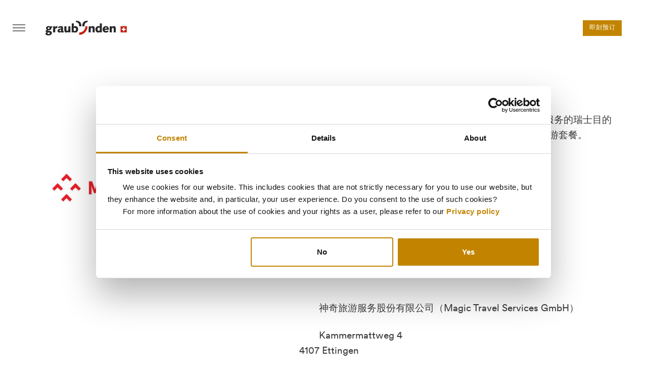

--- FILE ---
content_type: text/html; charset=utf-8
request_url: https://www.visitgraubunden.com/zh/%E6%97%85%E6%B8%B8%E4%B8%9A/magic-switzerland/
body_size: 9289
content:


<!DOCTYPE html>
<html lang="zh" data-culture="zh" dir="ltr">
<head>
    <meta charset="utf-8">
    <meta name="viewport" content="initial-scale=1.0, user-scalable=0, minimum-scale=1.0, maximum-scale=1.0, width=device-width"/>
    <meta name="format-detection" content="telephone=no"/>
        <title>
        Magic Switzerland  
    </title>
        <meta name="" property="og:type" content="website" />
        <meta name="" property="og:title" content="Magic Switzerland" />
        <meta name="" property="og:url" content="https://www.visitgraubunden.com/zh/&#x65C5;&#x6E38;&#x4E1A;/magic-switzerland/" />
        <meta name="twitter:card" property="" content="summary" />
        <meta name="twitter:title" property="" content="Magic Switzerland" />
            <link rel="alternate" hreflang="en" href="https://www.visitgraubunden.com#" />
            <link rel="alternate" hreflang="ar" href="https://www.visitgraubunden.com/ar/&#x635;&#x646;&#x627;&#x639;&#x629;-&#x627;&#x644;&#x633;&#x641;&#x631;/magic-switzerland/" />
            <link rel="alternate" hreflang="zh" href="https://www.visitgraubunden.com/zh/&#x65C5;&#x6E38;&#x4E1A;/magic-switzerland/" />
            <link rel="alternate" hreflang="en" href="https://www.visitgraubunden.com#" />
            <link rel="alternate" hreflang="en" href="https://www.visitgraubunden.com/en/travel-trade/magic-switzerland/" />
        <link rel="canonical" href="https://www.visitgraubunden.com/zh/&#x65C5;&#x6E38;&#x4E1A;/magic-switzerland/" />

    <link rel="stylesheet" href="//cdn.jsdelivr.net/npm/swiper@11.0.5/swiper-bundle.min.css">
<link href="/sb/style.css.v217678a50ab62a9b1cf5234ebf470d76e7c358cb" rel="stylesheet">    <script>
        (function (a) { if (a.$) return; var b = []; a.$ = function (c) { b.push(c) }; a.defer$ = function () { while (f = b.shift()) $(f) } })(window);
        function responsiveVideoSources(element, small, normal) {
            var source = document.createElement('source');
            source.type = 'video/mp4';
            if (window.innerWidth <= 767) { source.src = small; } else { source.src = normal; }
            document.getElementById(element).appendChild(source);
        }
    </script>
    <script>
        mapboxglAccessToken = 'pk.eyJ1IjoicG9zaXRpb25lciIsImEiOiJjamFtbHliaDIzc3NmMnJxbXJtMTg0MTFpIn0.hA0Hj7dZmLrZV0jTx2ppRQ';
    </script>
    <!-- Google Tag Manager -->
    <script>
        (function (w, d, s, l, i) {
            w[l] = w[l] || []; w[l].push({
                'gtm.start':
                    new Date().getTime(), event: 'gtm.js'
            }); var f = d.getElementsByTagName(s)[0],
                j = d.createElement(s), dl = l != 'dataLayer' ? '&l=' + l : ''; j.async = true; j.src =
                    'https://www.googletagmanager.com/gtm.js?id=' + i + dl; f.parentNode.insertBefore(j, f);
        })(window, document, 'script', 'dataLayer', 'GTM-KW8QTVK');</script>
    <!-- End Google Tag Manager -->
    <!-- Global site tag (gtag.js) - Google Ads: 299503543 -->
    <script type="text/plain" data-cookieconsent="marketing" async src="https://www.googletagmanager.com/gtag/js?id=AW-299503543"></script>
    <script>
        window.dataLayer = window.dataLayer || []; function gtag() {
            dataLayer.push(arguments);
        } gtag('js', new Date()); gtag('config', 'AW-299503543');
    </script>
    <!-- Event snippet for "Book now" button conversion page In your html page, add the snippet and call gtag_report_conversion when someone clicks on the chosen link or button. -->
    <script type="text/plain" data-cookieconsent="marketing">
        function gtag_report_conversion(url) {
            var callback = function () {
                if (typeof (url) != 'undefined') {
                    window.location = url;
                }
            }; gtag('event', 'conversion', { 'send_to': 'AW-299503543/wpPiCNKr7IIDELef6I4B', 'event_callback': callback }); return false;
        }
    </script>
    <link rel="stylesheet" type="text/css" href="https://cdn.jsdelivr.net/npm/cookieconsent@3/build/cookieconsent.min.css" />
    <link rel="stylesheet" type="text/css" href="/css/support.css" />
    <meta name="facebook-domain-verification" content="h5ldfqv5lnpna10k0tsjnkub5n8nbw"/>
</head>

<body class="page">
<!-- Google Tag Manager (noscript) -->
<noscript>
    <iframe src="https://www.googletagmanager.com/ns.html?id=GTM-KW8QTVK"
            height="0" width="0" style="display:none;visibility:hidden">
    </iframe>
</noscript>
<!-- End Google Tag Manager (noscript) -->
<div id="header-lg-up">
    <div>
        <div>
            <a href="javascript:" class="menu" onclick="panelMenuMdDown.toggle(this);">Hamburger</a>
            <a href="/zh/" class="logo">Visit Graubunden</a>
            
            <div class="main-btns">
                <a onclick="$('#qb-master').fadeToggle('fast'); $('body').toggleClass('qb-open')" href="javascript:" class="btn btn-book">
                    &#x5373;&#x523B;&#x9884;&#x8BA2;
                </a>
            </div>
        </div>
    </div>
</div>

<div id="header-md-down">
    <div>
        <div>
            <a href="javascript:" class="menu" onclick="panelMenuMdDown.toggle(this);">Hamburger</a>
            <a href="/zh/" class="logo">Visit Graubunden</a>
        </div>
        <div>
            
            <div>
                <div class="main-btns">
                    <a onclick="$('#qb-master').fadeToggle('fast'); $('body').toggleClass('qb-open')" href="javascript:" class="btn btn-book">
                        &#x5373;&#x523B;&#x9884;&#x8BA2;
                    </a>
                </div>
            </div>
        </div>
    </div>
</div>

<div id="panel-menu-md-down">
    <div>
        
            <ul class="panel-menu-nav unstyled-list">
            <li  data-item-key="a6a03884-d0ea-4753-8d6f-bbe03de6f142">
                <a href='/zh/体验/'>体验</a>
                    <ul>
            <li  data-item-key="0386d91d-1d55-43e0-8091-fe132ab1b08f">
                <a href='https://www.visitgraubunden.com/zh/体验/' target='_self'>概述</a>
            </li>
            <li  data-item-key="1caa321a-c228-4eb5-a539-29cf083cbec4">
                <a href='/zh/体验/7大魅力/'>7大魅力</a>
            </li>
            <li  data-item-key="1931735b-ea3f-4205-9861-2fad5323becf">
                <a href='/zh/体验/阿尔卑斯山环线/' data-image-large='/media/khgpvg55/bernina-express-bei-morteratsch-4.jpg?format=webp&v=1d7e76dc8ae32f0' data-image-medium='/media/khgpvg55/bernina-express-bei-morteratsch-4.jpg?format=webp&v=1d7e76dc8ae32f0' data-image-small='/media/khgpvg55/bernina-express-bei-morteratsch-4.jpg?format=webp&v=1d7e76dc8ae32f0'>阿尔卑斯山环线</a>
            </li>
            <li  data-item-key="313e243e-ade3-4939-828c-6d0329cc85f7">
                <a href='/zh/体验/家庭/'>家庭</a>
            </li>
            <li  data-item-key="cb1b9916-f04a-4d6f-8387-ca0ccd2694c8">
                <a href='/zh/体验/运动冒险/'>运动冒险</a>
            </li>
            <li  data-item-key="bd822a29-9cff-4102-8f3b-fccdfbac904b">
                <a href='/zh/体验/购物/'>购物</a>
            </li>
            <li  data-item-key="f0785076-7df8-426c-83db-e451d69c6a46">
                <a href='/zh/体验/佳肴美酒/'>佳肴美酒</a>
            </li>
            <li  data-item-key="d8a3caa5-a5dc-42ba-9b4b-9aa7974c2d24">
                <a href='/zh/体验/自然/'>自然</a>
            </li>
            <li  data-item-key="8660b011-b215-43f4-abce-cab10c7b692b">
                <a href='/zh/体验/游览/'>游览</a>
            </li>
            <li  data-item-key="ef2a69d1-4773-4585-b3f2-be8583413efc">
                <a href='/zh/体验/保健/'>保健</a>
            </li>
            <li  data-item-key="e08dc513-fa6f-4a7c-874f-62e209b8f0a4">
                <a href='/zh/体验/奢华/'>奢华</a>
            </li>
                    </ul>
            </li>
            <li  data-item-key="39b5440a-7bfd-4bd9-8868-3a5cd0fe7e70">
                <a href='/zh/地区目的地/'>地区/目的地</a>
                    <ul>
            <li  data-item-key="1f2d3d01-aa4f-4992-aa10-8ad220441a05">
                <a href='https://www.visitgraubunden.com/zh/地区目的地/' target='_self'>概述</a>
            </li>
            <li  data-item-key="5e48ca3b-30e4-4291-93b3-8f71f01bc6ad">
                <a href='/zh/地区目的地/阿罗萨/'>阿罗萨</a>
            </li>
            <li  data-item-key="29b01ffe-cc2b-4980-99bc-88457e8d9aa1">
                <a href='/zh/地区目的地/拉格斯/'>拉格斯</a>
            </li>
            <li  data-item-key="9dd6d281-50f7-4351-a316-df1d5cdad047">
                <a href='/zh/地区目的地/兰德夸特/'>兰德夸特</a>
            </li>
            <li  data-item-key="4891911f-9c55-4973-acda-ebad854cf039">
                <a href='/zh/地区目的地/切勒里纳/'>切勒里纳</a>
            </li>
            <li  data-item-key="6e80cda2-f7aa-43b7-b9f0-0596f0086724">
                <a href='/zh/地区目的地/库尔/'>库尔</a>
            </li>
            <li  data-item-key="a582ef20-7cf2-4139-8b58-a17715a100da">
                <a href='/zh/地区目的地/达沃斯-克洛斯特斯/'>达沃斯-克洛斯特斯</a>
            </li>
            <li  data-item-key="39e1dbdc-eb00-4449-ae35-f06a732b4a0f">
                <a href='/zh/地区目的地/弗利姆斯-莱克斯/'>弗利姆斯－莱克斯</a>
            </li>
            <li  data-item-key="01480ad4-5718-4e81-8a5b-1186746d16b8">
                <a href='/zh/地区目的地/克洛斯特斯/'>克洛斯特斯</a>
            </li>
            <li  data-item-key="ae944c6f-41a6-4d4f-a57f-cbb66505c040">
                <a href='/zh/地区目的地/伦策海德瓦尔贝拉/'>伦策海德/瓦尔贝拉</a>
            </li>
            <li  data-item-key="25ef9b20-f77f-42e8-bc93-b8ed41ba9386">
                <a href='/zh/地区目的地/迈恩费尔德/'>迈恩费尔德</a>
            </li>
            <li  data-item-key="74767737-65fe-499d-95aa-91c332bb145c">
                <a href='/zh/地区目的地/蓬特雷西纳/'>蓬特雷西纳</a>
            </li>
            <li  data-item-key="98f3621a-7ccf-429b-9ed3-c4e1a3aecc83">
                <a href='/zh/地区目的地/萨姆瑙恩/'>萨姆瑙恩</a>
            </li>
            <li  data-item-key="411e1ea2-21e3-4687-a2df-c99606ae9718">
                <a href='/zh/地区目的地/施库尔/'>施库尔</a>
            </li>
            <li  data-item-key="d32e6fe3-d0d0-4908-9b56-9819c44fe98f">
                <a href='/zh/地区目的地/圣莫里茨/'>圣莫里茨</a>
            </li>
            <li  data-item-key="60f08a9e-3c94-4868-9b43-1b0e3825a08f">
                <a href='/zh/地区目的地/瓦尔斯/'>瓦尔斯</a>
            </li>
                    </ul>
            </li>
            <li  data-item-key="a642a677-eda2-44d1-b191-0643cf0e85de">
                <a href='/zh/探索格劳宾登/'>探索格劳宾登</a>
                    <ul>
            <li  data-item-key="7f6da8c5-4d09-4ebc-9f8e-de09ae0e31af">
                <a href='https://www.visitgraubunden.com/zh/探索格劳宾登/' target='_self'>概述</a>
            </li>
            <li  data-item-key="d2f01654-cf26-4625-9f02-fbcca6ba9a76">
                <a href='/zh/探索格劳宾登/到达/'>到达</a>
            </li>
            <li  data-item-key="4e28e3df-1134-4652-9260-0ede020f62f2">
                <a href='/zh/探索格劳宾登/交通/'>交通</a>
            </li>
            <li  data-item-key="064e1077-29df-4d59-b79a-7bc1f6a8df01">
                <a href='/zh/探索格劳宾登/格劳宾登的事实和数字/'>格劳宾登的事实和数字</a>
            </li>
                    </ul>
            </li>
            <li  data-item-key="4e633d64-42de-4014-8551-7bf51ba277d1">
                <a href='/en-ar/special-offers/' target='_self'>特别活动</a>
            </li>
            <li  data-item-key="e3aa4132-28ee-4a75-9bff-715a0aa84068">
                <a href='/zh/酒店及合作伙伴/'>酒店及合作伙伴</a>
                    <ul>
            <li  data-item-key="d12c7703-b5c8-4f07-b96d-515b7ec0be13">
                <a href='/zh/酒店及合作伙伴/拉格斯豪华度假村/'>拉格斯豪华度假村</a>
            </li>
            <li  data-item-key="d2d7a949-6f9e-405b-8162-cd05cf2a7ce9">
                <a href='/zh/酒店及合作伙伴/兰德夸特时尚奥莱/'>兰德夸特时尚奥莱</a>
            </li>
            <li  data-item-key="c1856fe4-439e-48c8-8491-c871992bcefd">
                <a href='/zh/酒店及合作伙伴/斯特恩酒店/'>斯特恩酒店</a>
            </li>
            <li  data-item-key="bd49d860-f02b-41dd-b3c0-bfb17cfc71d4">
                <a href='/zh/酒店及合作伙伴/雷蒂亚铁路/'>雷蒂亚铁路</a>
            </li>
            <li  data-item-key="8b6833fb-13af-4f66-b3d4-3003450d6268">
                <a href='/zh/酒店及合作伙伴/岩石度假式公寓酒店/'>岩石度假式公寓酒店</a>
            </li>
            <li  data-item-key="a2ccb655-b15c-4182-baae-d8c028c0cf76">
                <a href='/zh/酒店及合作伙伴/弗利姆斯瓦尔德豪斯养生度假酒店/'>弗利姆斯瓦尔德豪斯养生度假酒店</a>
            </li>
            <li  data-item-key="2ecc2690-c944-4595-84a3-d6c83bdc8427">
                <a href='/zh/酒店及合作伙伴/7132酒店/'>7132酒店</a>
            </li>
            <li  data-item-key="d7ecea42-6507-4e71-8f1b-5957e70e4d4f">
                <a href='/zh/酒店及合作伙伴/阿罗萨楚根大酒店/'>阿罗萨楚根大酒店</a>
            </li>
            <li  data-item-key="4e77414c-15fa-4071-beea-2e664582bd8c">
                <a href='/zh/酒店及合作伙伴/瓦尔贝拉度假村/'>瓦尔贝拉度假村</a>
            </li>
            <li  data-item-key="b24faa1b-9658-4514-ae97-2df7e9505c05">
                <a href='/zh/酒店及合作伙伴/酒店及合作伙伴1/'>酒店及合作伙伴1</a>
            </li>
            <li  data-item-key="df16d651-311a-48ac-8aa0-d83a8d7d65e5">
                <a href='/zh/酒店及合作伙伴/阿尔卑斯山黄金酒店/'>阿尔卑斯山黄金酒店</a>
            </li>
            <li  data-item-key="6ceb1b4d-9d5e-4ce4-a725-d6e4108cb195">
                <a href='/zh/酒店及合作伙伴/硬石酒店/'>硬石酒店</a>
            </li>
            <li  data-item-key="767f1c77-4563-42b7-b13d-93cebcc569c0">
                <a href='/zh/酒店及合作伙伴/达沃斯西霍夫酒店/'>达沃斯西霍夫酒店</a>
            </li>
            <li  data-item-key="77421432-d435-49b7-af76-157ecead6d03">
                <a href='/zh/酒店及合作伙伴/莫诺珀尔艺术精品酒店/'>莫诺珀尔艺术精品酒店</a>
            </li>
            <li  data-item-key="5c7637a9-9155-4837-be8d-f5b127810f12">
                <a href='/zh/酒店及合作伙伴/格雷斯拉瑪格納飯店-st/'>格雷斯拉瑪格納飯店 St.</a>
            </li>
            <li  data-item-key="88883ed4-708c-4a6f-b9fe-5d9e7077347b">
                <a href='/zh/酒店及合作伙伴/库尔姆酒店/'>库尔姆酒店</a>
            </li>
            <li  data-item-key="80c0ea9c-d8cd-45b2-b0e5-d56ab4804ba2">
                <a href='/zh/酒店及合作伙伴/劳迪内拉酒店/'>劳迪内拉酒店</a>
            </li>
            <li  data-item-key="23aa53fa-8b96-484a-9bf3-94e6d8155410">
                <a href='/zh/酒店及合作伙伴/凯萨罗萨兹酒店/'>凯萨罗萨兹酒店</a>
            </li>
            <li  data-item-key="5004873b-501d-426b-82e0-ff4bd4b80112">
                <a href='/zh/酒店及合作伙伴/克里斯塔皇宫酒店/'>克里斯塔皇宫酒店</a>
            </li>
            <li  data-item-key="42cefbb8-28d0-4ede-9f09-65d9ddb582bf">
                <a href='/zh/酒店及合作伙伴/克罗能霍夫大酒店/'>克罗能霍夫大酒店</a>
            </li>
            <li  data-item-key="678ff890-af5a-444a-8a54-42e226e7bbfe">
                <a href='/zh/酒店及合作伙伴/仙女峰/'>仙女峰</a>
            </li>
            <li  data-item-key="2643cded-b713-4d86-8894-853c4513f7e7">
                <a href='/zh/酒店及合作伙伴/贝尔维德尔酒店/'>贝尔维德尔酒店</a>
            </li>
            <li  data-item-key="00d3a3ff-8141-4302-b9df-615057b8eeba">
                <a href='/zh/酒店及合作伙伴/麦恩萨斯瓜尔达瓦尔酒店/'>麦恩萨斯瓜尔达瓦尔酒店</a>
            </li>
            <li  data-item-key="83b7532e-0820-43a4-b380-f5ea209ee970">
                <a href='/zh/酒店及合作伙伴/查撒蒙塔纳高级温泉酒店-阿尔卑斯山区奢华的世外桃源/'>查撒蒙塔纳高级温泉酒店 - 阿尔卑斯山区奢华的世外桃源</a>
            </li>
                    </ul>
            </li>
            <li class='selected' data-item-key="c019ac90-0157-45dd-85fa-ee368ecffe9c">
                <a href='/zh/旅游业/'>旅游业</a>
                    <ul>
            <li  data-item-key="8d773224-8c50-4c12-8a01-eaf031a65c07">
                <a href='/zh/旅游业/east-travel/'>East Travel</a>
            </li>
            <li  data-item-key="6be7909b-726b-4c1e-94fc-ffd72df3139c">
                <a href='/zh/旅游业/bucher-travel/'>Bucher Travel</a>
            </li>
            <li class='selected' data-item-key="d18d5bdd-f5c8-464f-8534-547c4ede5589">
                <a href='/zh/旅游业/magic-switzerland/'>Magic Switzerland</a>
            </li>
            <li  data-item-key="58fead74-5ad4-4dff-aa0a-99f9f46ceb2a">
                <a href='/zh/旅游业/stc-switzerland-travel-centre/'>STC Switzerland Travel Centre</a>
            </li>
            <li  data-item-key="87228824-27f3-48fa-8b25-0c0d5e82a767">
                <a href='/zh/旅游业/kuoni-tumlare/'>Kuoni Tumlare</a>
            </li>
                    </ul>
            </li>
            </ul>


    </div>
</div>

    <main>
            <section class="section02  ">
        <div>
            <div>
                <div>
                    <div>
<picture><source srcset="/media/qttomakp/mch_3inch-300dpi-002-_quadrat.jpg?width=960&amp;height=720&amp;format=webp&amp;v=1d86e97278b0950" media="(min-width: 1024px)" data-breakpoint="Large" /><source srcset="/media/qttomakp/mch_3inch-300dpi-002-_quadrat.jpg?width=1024&amp;height=768&amp;format=webp&amp;v=1d86e97278b0950" media="(min-width: 768px) and (max-width: 1023px)" data-breakpoint="Medium" /><img src="/media/qttomakp/mch_3inch-300dpi-002-_quadrat.jpg?width=768&amp;height=476&amp;format=webp&amp;v=1d86e97278b0950" alt="MCH 3Inch 300Dpi (002) Quadrat" title="" width="768" height="476" loading="lazy" /></picture>                    </div>
                    <div>
                        <div>
                            <div>
                                <p>瑞士神奇公司（Magic Switzerland）是一家提供全面服务的瑞士目的地专业旅游运营商，专门为所有年龄段的个人和团体定制旅游套餐。</p>
<ul>
<li>自助式定制套餐</li>
<li>导游陪同团队游览</li>
<li>瑞士欧洲度假附加套餐</li>
<li>瑞士河流巡游附加套餐</li>
<li>自助式户外套餐（徒步旅行、骑自行车）</li>
<li>自助式标准列车之旅</li>
<li>瑞士目的地相关咨询服务</li>
</ul>
<p> </p>
<p>神奇旅游服务股份有限公司（Magic Travel Services GmbH）</p>
<p>Kammermattweg 4<br />4107 Ettingen<br /><br /><a href="tel:+41 61 588 0158">+41 61 588 0158</a><br /><br /><a href="/cdn-cgi/l/email-protection#780c170d0a17081d0a190c11161f380b0c1b561b10"><span class="__cf_email__" data-cfemail="80e1e4ede9eec0ede1e7e9e3f4f2e1f6e5ecf3e5f2f6e9e3e5f3aee3e8">[email&#160;protected]</span></a><a href="/cdn-cgi/l/email-protection#81f5f3e0f7e4edc1ece0e6e8e2f2f6e8f5fbe4f3ede0efe5"><br /></a><a href="https://www.magicswitzerland.com/">magicswitzerland.com/</a></p>
<p> </p>
<p> </p>
<p> </p>
                                
                            </div>
                        </div>
                    </div>
                </div>
            </div>
        </div>
    </section>

    </main>


<footer class="footer">
    <div class="footer__container">
        <div class="footer__section-1">
            <div>
                <a href="/zh/">
                    <img class="footer__logo" src="/images/icons/logo-graubunden.svg" alt="Visit Graubunden">
                </a>
            </div>
            <div>
                    <ul class="psk-language-selector unstyled-list lg-down">
            <li class=" ">
                <a href="#">
                    EN-AR
                </a>
            </li>
            <li class=" ">
                <a href="/ar/&#x635;&#x646;&#x627;&#x639;&#x629;-&#x627;&#x644;&#x633;&#x641;&#x631;/magic-switzerland/">
                    &#x627;&#x644;&#x639;&#x631;&#x628;&#x64A;&#x629;
                </a>
            </li>
            <li class="selected ">
                <a href="/zh/&#x65C5;&#x6E38;&#x4E1A;/magic-switzerland/">
                    &#x4E2D;&#x6587;
                </a>
            </li>
            <li class=" ">
                <a href="#">
                    EN-ZH
                </a>
            </li>
            <li class=" ">
                <a href="/en/travel-trade/magic-switzerland/">
                    EN
                </a>
            </li>
    </ul>

            </div>
        </div>
        <div class="footer__section-2">
            <div>
                    <div class="lg-up">
                        <div class="footer__category">
                            <a href="/zh/&#x4F53;&#x9A8C;/">&#x4F53;&#x9A8C;</a>
                        </div>
                        
            <ul class="unstyled-list">
            <li  data-item-key="0386d91d-1d55-43e0-8091-fe132ab1b08f">
                <a href='https://www.visitgraubunden.com/zh/体验/' target='_self'>概述</a>
            </li>
            <li  data-item-key="1caa321a-c228-4eb5-a539-29cf083cbec4">
                <a href='/zh/体验/7大魅力/'>7大魅力</a>
            </li>
            <li  data-item-key="1931735b-ea3f-4205-9861-2fad5323becf">
                <a href='/zh/体验/阿尔卑斯山环线/' data-image-large='/media/khgpvg55/bernina-express-bei-morteratsch-4.jpg?format=webp&v=1d7e76dc8ae32f0' data-image-medium='/media/khgpvg55/bernina-express-bei-morteratsch-4.jpg?format=webp&v=1d7e76dc8ae32f0' data-image-small='/media/khgpvg55/bernina-express-bei-morteratsch-4.jpg?format=webp&v=1d7e76dc8ae32f0'>阿尔卑斯山环线</a>
            </li>
            <li  data-item-key="313e243e-ade3-4939-828c-6d0329cc85f7">
                <a href='/zh/体验/家庭/'>家庭</a>
            </li>
            <li  data-item-key="cb1b9916-f04a-4d6f-8387-ca0ccd2694c8">
                <a href='/zh/体验/运动冒险/'>运动冒险</a>
            </li>
            <li  data-item-key="bd822a29-9cff-4102-8f3b-fccdfbac904b">
                <a href='/zh/体验/购物/'>购物</a>
            </li>
            <li  data-item-key="f0785076-7df8-426c-83db-e451d69c6a46">
                <a href='/zh/体验/佳肴美酒/'>佳肴美酒</a>
            </li>
            <li  data-item-key="d8a3caa5-a5dc-42ba-9b4b-9aa7974c2d24">
                <a href='/zh/体验/自然/'>自然</a>
            </li>
            <li  data-item-key="8660b011-b215-43f4-abce-cab10c7b692b">
                <a href='/zh/体验/游览/'>游览</a>
            </li>
            <li  data-item-key="ef2a69d1-4773-4585-b3f2-be8583413efc">
                <a href='/zh/体验/保健/'>保健</a>
            </li>
            <li  data-item-key="e08dc513-fa6f-4a7c-874f-62e209b8f0a4">
                <a href='/zh/体验/奢华/'>奢华</a>
            </li>
            </ul>


                    </div>
                    <div class="lg-up">
                        <div class="footer__category">
                            <a href="/zh/&#x5730;&#x533A;&#x76EE;&#x7684;&#x5730;/">&#x5730;&#x533A;/&#x76EE;&#x7684;&#x5730;</a>
                        </div>
                        
            <ul class="unstyled-list">
            <li  data-item-key="1f2d3d01-aa4f-4992-aa10-8ad220441a05">
                <a href='https://www.visitgraubunden.com/zh/地区目的地/' target='_self'>概述</a>
            </li>
            <li  data-item-key="5e48ca3b-30e4-4291-93b3-8f71f01bc6ad">
                <a href='/zh/地区目的地/阿罗萨/'>阿罗萨</a>
            </li>
            <li  data-item-key="29b01ffe-cc2b-4980-99bc-88457e8d9aa1">
                <a href='/zh/地区目的地/拉格斯/'>拉格斯</a>
            </li>
            <li  data-item-key="9dd6d281-50f7-4351-a316-df1d5cdad047">
                <a href='/zh/地区目的地/兰德夸特/'>兰德夸特</a>
            </li>
            <li  data-item-key="4891911f-9c55-4973-acda-ebad854cf039">
                <a href='/zh/地区目的地/切勒里纳/'>切勒里纳</a>
            </li>
            <li  data-item-key="6e80cda2-f7aa-43b7-b9f0-0596f0086724">
                <a href='/zh/地区目的地/库尔/'>库尔</a>
            </li>
            <li  data-item-key="a582ef20-7cf2-4139-8b58-a17715a100da">
                <a href='/zh/地区目的地/达沃斯-克洛斯特斯/'>达沃斯-克洛斯特斯</a>
            </li>
            <li  data-item-key="39e1dbdc-eb00-4449-ae35-f06a732b4a0f">
                <a href='/zh/地区目的地/弗利姆斯-莱克斯/'>弗利姆斯－莱克斯</a>
            </li>
            <li  data-item-key="01480ad4-5718-4e81-8a5b-1186746d16b8">
                <a href='/zh/地区目的地/克洛斯特斯/'>克洛斯特斯</a>
            </li>
            <li  data-item-key="ae944c6f-41a6-4d4f-a57f-cbb66505c040">
                <a href='/zh/地区目的地/伦策海德瓦尔贝拉/'>伦策海德/瓦尔贝拉</a>
            </li>
            <li  data-item-key="25ef9b20-f77f-42e8-bc93-b8ed41ba9386">
                <a href='/zh/地区目的地/迈恩费尔德/'>迈恩费尔德</a>
            </li>
            <li  data-item-key="74767737-65fe-499d-95aa-91c332bb145c">
                <a href='/zh/地区目的地/蓬特雷西纳/'>蓬特雷西纳</a>
            </li>
            <li  data-item-key="98f3621a-7ccf-429b-9ed3-c4e1a3aecc83">
                <a href='/zh/地区目的地/萨姆瑙恩/'>萨姆瑙恩</a>
            </li>
            <li  data-item-key="411e1ea2-21e3-4687-a2df-c99606ae9718">
                <a href='/zh/地区目的地/施库尔/'>施库尔</a>
            </li>
            <li  data-item-key="d32e6fe3-d0d0-4908-9b56-9819c44fe98f">
                <a href='/zh/地区目的地/圣莫里茨/'>圣莫里茨</a>
            </li>
            <li  data-item-key="60f08a9e-3c94-4868-9b43-1b0e3825a08f">
                <a href='/zh/地区目的地/瓦尔斯/'>瓦尔斯</a>
            </li>
            </ul>


                    </div>
                    <div class="lg-up">
                        <div class="footer__category">
                            <a href="/zh/&#x63A2;&#x7D22;&#x683C;&#x52B3;&#x5BBE;&#x767B;/">&#x63A2;&#x7D22;&#x683C;&#x52B3;&#x5BBE;&#x767B;</a>
                        </div>
                        
            <ul class="unstyled-list">
            <li  data-item-key="7f6da8c5-4d09-4ebc-9f8e-de09ae0e31af">
                <a href='https://www.visitgraubunden.com/zh/探索格劳宾登/' target='_self'>概述</a>
            </li>
            <li  data-item-key="d2f01654-cf26-4625-9f02-fbcca6ba9a76">
                <a href='/zh/探索格劳宾登/到达/'>到达</a>
            </li>
            <li  data-item-key="4e28e3df-1134-4652-9260-0ede020f62f2">
                <a href='/zh/探索格劳宾登/交通/'>交通</a>
            </li>
            <li  data-item-key="064e1077-29df-4d59-b79a-7bc1f6a8df01">
                <a href='/zh/探索格劳宾登/格劳宾登的事实和数字/'>格劳宾登的事实和数字</a>
            </li>
            </ul>


                    </div>
                    <div>
                        <div class="footer__category">
                            <a href="/zh/corporate/">&#x8FDE;&#x63A5;</a>
                        </div>
                        
            <ul class="unstyled-list">
            <li  data-item-key="3aab8ee3-6154-4989-87d2-c33990515ad8">
                <a href='/zh/corporate/联系/'>联系</a>
            </li>
            <li  data-item-key="6cc157c9-ffa5-42b5-bcd2-f38ce8b6126f">
                <a href='https://drive.google.com/file/d/1HhKBJf1zozQaMWr3ryvuipw3pPU5MhAa/view?usp=drive_link' target='_blank'>宣传册</a>
            </li>
            <li  data-item-key="4dcf2803-a6ed-4431-a922-0310b7af9e97">
                <a href='https://visit-graubunden.mailchimpsites.com/' target='_blank'>简讯</a>
            </li>
            </ul>


                    </div>
            </div>
            <div>
                    <ul class="psk-language-selector unstyled-list lg-up">
            <li class=" ">
                <a href="#">
                    EN-AR
                </a>
            </li>
            <li class=" ">
                <a href="/ar/&#x635;&#x646;&#x627;&#x639;&#x629;-&#x627;&#x644;&#x633;&#x641;&#x631;/magic-switzerland/">
                    &#x627;&#x644;&#x639;&#x631;&#x628;&#x64A;&#x629;
                </a>
            </li>
            <li class="selected ">
                <a href="/zh/&#x65C5;&#x6E38;&#x4E1A;/magic-switzerland/">
                    &#x4E2D;&#x6587;
                </a>
            </li>
            <li class=" ">
                <a href="#">
                    EN-ZH
                </a>
            </li>
            <li class=" ">
                <a href="/en/travel-trade/magic-switzerland/">
                    EN
                </a>
            </li>
    </ul>

            </div>
        </div>
        <div class="footer__section-3">
            <div>
                
            <ul class="footer__menu-2 unstyled-list">
            <li  data-item-key="1e5a243a-d18d-4892-b32b-8dc2608a7c24">
                <a href='/zh/corporate-nav-02/版本说明/'>版本说明</a>
            </li>
            <li  data-item-key="3febec8f-dc12-4a1f-8172-f5e7d0b4d885">
                <a href='/zh/corporate-nav-02/隐私及cookies政策/'>隐私及Cookies政策</a>
            </li>
            </ul>


                <ul>
    <!--<li>
        <a href="https://www.facebook.com/graubuenden/" target="_blank">
            <img src="/images/icons/icon-footer-fb.svg" alt="Facebook icon">
        </a>
    </li>-->
    <li>
        <a href="https://www.instagram.com/visitgraubunden.sea?igsh=MTM1bzZmYWZ3NDJscA==" target="_blank">
            <img src="/images/icons/icon-footer-ig.svg" alt="Instagram icon">
        </a>
    </li>
    <!--<li>
        <a href="https://twitter.com/graubunden" target="_blank">
            <img src="/images/icons/icon-footer-tw.svg" alt="Twitter icon">
        </a>
    </li>-->
    <li>
        <a href="https://www.youtube.com/@visitgraubunden1437" target="_blank">
            <img src="/images/icons/icon-footer-yt.svg" alt="Youtube icon">
        </a>
    </li>
    <li>
        <a href="http://weibo.cn/qr/userinfo?uid=7211041057" target="_blank">
            <img src="/images/icons/icon-footer-weibo.svg" alt="Weibo icon">
        </a>
    </li>
    <li>
        <a href="http://weixin.qq.com/r/0kzawt-EJ4JYrZuh9xnA" target="_blank">
            <img src="/images/icons/icon-footer-wechat.svg" alt="We Chat icon">
        </a>
    </li>
    <li>
        <a>
            <img src="/media/xarf2wwb/qr-code-svg-wechat.svg?width=86&amp;height=86" alt="We Chat QR Code">
        </a>
    </li>
</ul>
            </div>
            <div>
                <a href="https://www.xoprivate.com/graubunden/" target="_blank">
    <img src="/images/icons/xoprivate.png" alt="" style="width: 61px;">
</a>
<a href="https://www.virtuoso.com/suppliers/16294771/graubunden-tourism" target="_blank">
    <img src="/images/icons/logo_virtuoso.svg" alt="" style="width: 120px;">
</a>
<a href="https://www.myswitzerland.com/en-ch/destinations/graubuenden/" target="_blank">
    <img src="/images/icons/logo-schweiz.png" alt="" style="width: 60px;">
</a>
            </div>
        </div>
    </div>
</footer>

<div id="iframe-fullscreen">
    <div class="close"></div>
</div>

<div class="qb-906787624" id="qb-master">
        <a href="/zh/" class="logo">Visit Graubunden</a>
    <a href="javascript:" class="close" onclick="$(this).closest('.qb-906787624').fadeOut('fast');$('body').removeClass('qb-open');">Close</a>
    <h4>
        <strong>Book a Hotel</strong>
    </h4>
    <fieldset class="quick-booking"
              data-label="false"
              data-adults-only="false"
              data-promo="false"
              data-start=""
              data-end=""
              data-max-adults="8"
              data-max-children="3"
              data-max-children-age="12"
              data-max-rooms="0"
              data-alt-format="D d M">

        <div class="field hotels">
            <select class="hotelId">
                <option value="">Search all hotels</option>
                    <option value="4230b61f8e2f4bdfb7463c8fd6b42405" >&#x62C9;&#x683C;&#x65AF;&#x8C6A;&#x534E;&#x5EA6;&#x5047;&#x6751;</option>
                    <option value="d80c28391e51476cba16de69a6ad29a4" >&#x65AF;&#x7279;&#x6069;&#x9152;&#x5E97;</option>
                    <option value="e33d1d19dbe04e7588c67acda581c705" >&#x5CA9;&#x77F3;&#x5EA6;&#x5047;&#x5F0F;&#x516C;&#x5BD3;&#x9152;&#x5E97;</option>
                    <option value="66db6a6034af45b8a9f178781eb984f6" >&#x5F17;&#x5229;&#x59C6;&#x65AF;&#x74E6;&#x5C14;&#x5FB7;&#x8C6A;&#x65AF;&#x517B;&#x751F;&#x5EA6;&#x5047;&#x9152;&#x5E97;</option>
                    <option value="463abe2c736d45b3a2845cdd73a8f3c0" >7132&#x9152;&#x5E97;</option>
                    <option value="27207ac3cf144d93a82c18e812979dab" >&#x963F;&#x7F57;&#x8428;&#x695A;&#x6839;&#x5927;&#x9152;&#x5E97;</option>
                    <option value="3ffa38946ecf4ca6bdd9daca4327c878" >&#x74E6;&#x5C14;&#x8D1D;&#x62C9;&#x5EA6;&#x5047;&#x6751;</option>
                    <option value="0c25828454464ccf82afbb0e95e1b4f3" >&#x9152;&#x5E97;&#x53CA;&#x5408;&#x4F5C;&#x4F19;&#x4F34;1</option>
                    <option value="a014a1cc6189497c8ed45abfe317dd20" >&#x963F;&#x5C14;&#x5351;&#x65AF;&#x5C71;&#x9EC4;&#x91D1;&#x9152;&#x5E97;</option>
                    <option value="eac44f9d21a54784b0be8ca08e8f0ed5" >&#x786C;&#x77F3;&#x9152;&#x5E97;</option>
                    <option value="4efbc6315fcd4e70a0a4579eb9f8bb4a" >&#x8FBE;&#x6C83;&#x65AF;&#x897F;&#x970D;&#x592B;&#x9152;&#x5E97;</option>
                    <option value="8d3b589a44d24eab979ae2c4f72cc601" >&#x83AB;&#x8BFA;&#x73C0;&#x5C14;&#x827A;&#x672F;&#x7CBE;&#x54C1;&#x9152;&#x5E97;</option>
                    <option value="a3b4a7446fd8412286bebb29fdba911a" >&#x683C;&#x96F7;&#x65AF;&#x62C9;&#x746A;&#x683C;&#x7D0D;&#x98EF;&#x5E97; St.</option>
                    <option value="4367cec3eea74a038c9887547e970d75" >&#x5E93;&#x5C14;&#x59C6;&#x9152;&#x5E97;</option>
                    <option value="65f426e60a114a7b986da0791cef0255" >&#x52B3;&#x8FEA;&#x5185;&#x62C9;&#x9152;&#x5E97;</option>
                    <option value="3dae08bc518c4b1b94ed840511053235" >&#x51EF;&#x8428;&#x7F57;&#x8428;&#x5179;&#x9152;&#x5E97;</option>
                    <option value="8a5956c112e5492b95b9c36a56dbcf51" >&#x514B;&#x91CC;&#x65AF;&#x5854;&#x7687;&#x5BAB;&#x9152;&#x5E97;</option>
                    <option value="d425a3fe02c54fd29e291bb489a9f8b5" >&#x514B;&#x7F57;&#x80FD;&#x970D;&#x592B;&#x5927;&#x9152;&#x5E97;</option>
                    <option value="31678559361d47649de9a3829778bc81" >&#x8D1D;&#x5C14;&#x7EF4;&#x5FB7;&#x5C14;&#x9152;&#x5E97;</option>
                    <option value="74839b6e3db9478b8cb1c7fa18f458aa" >&#x9EA6;&#x6069;&#x8428;&#x65AF;&#x74DC;&#x5C14;&#x8FBE;&#x74E6;&#x5C14;&#x9152;&#x5E97;</option>
                    <option value="fced647721764879990996e946352245" >&#x67E5;&#x6492;&#x8499;&#x5854;&#x7EB3;&#x9AD8;&#x7EA7;&#x6E29;&#x6CC9;&#x9152;&#x5E97; - &#x963F;&#x5C14;&#x5351;&#x65AF;&#x5C71;&#x533A;&#x5962;&#x534E;&#x7684;&#x4E16;&#x5916;&#x6843;&#x6E90;</option>
            </select>
        </div>

        <div class="field dates">
            <a href="javascript:" class="date">
                <span class="small">Check in - Check out</span>
                <span class="from-alt">Arrival</span>
                <span class="small">-</span>
                <span class="to-alt">Departure</span>
                <span class="from" data-placeholder="Check in">Check in</span>
                <span class="to" data-placeholder="Check out">Check out</span>
            </a>
            <div class="pnl">
                <div class="datepicker"></div>
                <a href="javascript:" class="clear" onclick="booking.clearCalendars(this);">Clear dates</a>
            </div>
        </div>
        <div class="field rooms">
            <a href="javascript:" class="guests">
                <span class="small">Guests</span>
                <span class="adults-label">
                    <span class="adults-number">0</span>
                </span><span class="children-label">, <span class="children-number">0</span> Children</span>
            </a>
            <div class="pnl">
                <div class="room" style="display:none">
                    <span href="javascript:;">PanelBooking.Room <span class="index">0</span></span>
                    <a href="javascript:" class="remove-room" onclick="booking.removeRoom(this);">PanelBooking.DeleteRoom</a>
                    <div>
                        <div class="guest adults">
                            <span class="number">2</span>
                            <span>Adults</span>
                            <a href="javascript:" class="add" onclick="booking.addGuest(this);">+</a>
                            <a href="javascript:" class="sub" onclick="booking.removeGuest(this);">-</a>
                        </div>
                        <div class="guest children">
                            <span class="number">0</span>
                            <span>Children</span>
                            <a href="javascript:" class="add" onclick="booking.addGuest(this);">+</a>
                            <a href="javascript:" class="sub" onclick="booking.removeGuest(this);">-</a>
                        </div>
                        <div class="children-ages">
                            <div class="guest age" style="display: none;">
                                <span>Child <span class="index">1</span>: <span class="number">0</span> Years</span>
                                <a href="javascript:" class="add" onclick="booking.addGuest(this);">+</a>
                                <a href="javascript:" class="sub" onclick="booking.removeGuest(this);">-</a>
                            </div>
                        </div>
                    </div>
                </div>
            </div>
        </div>

        <div class="field guests">
            <select class="adultsPerRoom">
                <option value="1">1 Adult</option>
                <option value="2">2 Adults</option>
                <option value="3">3 Adults</option>
                <option value="4">4 Adults</option>
                <option value="5">5 Adults</option>
                <option value="6">6 Adults</option>
                <option value="7">7 Adults</option>
                <option value="8">8 Adults</option>
            </select>
        </div>

        <div class="field options">
            <a href="javascript:">Special codes</a>
            <div class="pnl">
                <div>
                    <input type="text" class="promo" placeholder="Insert promocode here">
                </div>
            </div>
        </div>

        <div class="buttons">
            <a href="/zh/&#x9152;&#x5E97;&#x53CA;&#x5408;&#x4F5C;&#x4F19;&#x4F34;/booking/" class="btn" onclick="booking.submitSearch(this); return false">
                Search
            </a>
        </div>
    </fieldset>

</div>

<script data-cfasync="false" src="/cdn-cgi/scripts/5c5dd728/cloudflare-static/email-decode.min.js"></script><script src="//ajax.googleapis.com/ajax/libs/jquery/3.4.1/jquery.min.js"></script>
<script src="//ajax.googleapis.com/ajax/libs/jqueryui/1.12.1/jquery-ui.min.js"></script>
<script src="https://cdnjs.cloudflare.com/ajax/libs/jquery-validate/1.19.1/jquery.validate.min.js"></script>
<script src="https://cdnjs.cloudflare.com/ajax/libs/jquery-validation-unobtrusive/3.2.11/jquery.validate.unobtrusive.min.js"></script>
<script>
        $.validator.unobtrusive.adapters.addBool("requiredcb", "required");
        function resizeIframe(iframe) {
            iframe.height = iframe.contentWindow.document.body.scrollHeight + "px";
        }
    </script>
<script src="/js/calendar/datepicker-zh.min.js"></script>
<script src="/sb/master.js.v217678a50ab62a9b1cf5234ebf470d76e7c358cb"></script><script>defer$()</script>
<script src="https://ui.openbooking.ch/ob-whitelabel.js"></script>

<script src="/sc/93cf8e53.js.v217678a50ab62a9b1cf5234ebf470d76e7c358cb"></script>
</body>
</html>

--- FILE ---
content_type: image/svg+xml
request_url: https://www.visitgraubunden.com/media/xarf2wwb/qr-code-svg-wechat.svg?width=86&height=86
body_size: 6835
content:
<?xml version="1.0" encoding="UTF-8"?>
<svg width="86px" height="86px" viewBox="0 0 86 86" version="1.1" xmlns="http://www.w3.org/2000/svg" xmlns:xlink="http://www.w3.org/1999/xlink">
    <title>Group 439</title>
    <defs>
        <filter id="filter-1">
            <feColorMatrix in="SourceGraphic" type="matrix" values="0 0 0 0 0.000000 0 0 0 0 0.000000 0 0 0 0 0.000000 0 0 0 1.000000 0"></feColorMatrix>
        </filter>
    </defs>
    <g id="Page-1" stroke="none" stroke-width="1" fill="none" fill-rule="evenodd">
        <g filter="url(#filter-1)" id="Group-439">
            <g>
                <polygon id="Fill-1" fill="#78755D" points="20.615 2.5764 23.193 2.5764 23.193 -0.0006 20.615 -0.0006"></polygon>
                <polygon id="Fill-2" fill="#78755D" points="28.346 2.5764 30.923 2.5764 30.923 -0.0006 28.346 -0.0006"></polygon>
                <polygon id="Fill-3" fill="#78755D" points="48.962 2.5764 51.54 2.5764 51.54 -0.0006 48.962 -0.0006"></polygon>
                <polygon id="Fill-4" fill="#78755D" points="51.539 2.5764 54.116 2.5764 54.116 -0.0006 51.539 -0.0006"></polygon>
                <polygon id="Fill-5" fill="#78755D" points="54.116 2.5764 56.693 2.5764 56.693 -0.0006 54.116 -0.0006"></polygon>
                <polygon id="Fill-6" fill="#78755D" points="59.27 2.5764 61.848 2.5764 61.848 -0.0006 59.27 -0.0006"></polygon>
                <polygon id="Fill-7" fill="#78755D" points="61.847 2.5764 64.424 2.5764 64.424 -0.0006 61.847 -0.0006"></polygon>
                <polygon id="Fill-8" fill="#78755D" points="20.616 5.1544 23.193 5.1544 23.193 2.5774 20.616 2.5774"></polygon>
                <polygon id="Fill-9" fill="#78755D" points="23.193 5.1544 25.77 5.1544 25.77 2.5774 23.193 2.5774"></polygon>
                <polygon id="Fill-10" fill="#78755D" points="25.77 5.1544 28.347 5.1544 28.347 2.5774 25.77 2.5774"></polygon>
                <polygon id="Fill-11" fill="#78755D" points="28.346 5.1544 30.923 5.1544 30.923 2.5774 28.346 2.5774"></polygon>
                <polygon id="Fill-12" fill="#78755D" points="30.923 5.1544 33.5 5.1544 33.5 2.5774 30.923 2.5774"></polygon>
                <polygon id="Fill-13" fill="#78755D" points="36.077 5.1544 38.654 5.1544 38.654 2.5774 36.077 2.5774"></polygon>
                <polygon id="Fill-14" fill="#78755D" points="43.808 5.1544 46.385 5.1544 46.385 2.5774 43.808 2.5774"></polygon>
                <polygon id="Fill-15" fill="#78755D" points="59.27 5.1544 61.847 5.1544 61.847 2.5774 59.27 2.5774"></polygon>
                <polygon id="Fill-16" fill="#78755D" points="28.346 7.7314 30.923 7.7314 30.923 5.1544 28.346 5.1544"></polygon>
                <polygon id="Fill-17" fill="#78755D" points="30.923 7.7314 33.5 7.7314 33.5 5.1544 30.923 5.1544"></polygon>
                <polygon id="Fill-18" fill="#78755D" points="33.5 7.7314 36.077 7.7314 36.077 5.1544 33.5 5.1544"></polygon>
                <polygon id="Fill-19" fill="#78755D" points="36.077 7.7314 38.654 7.7314 38.654 5.1544 36.077 5.1544"></polygon>
                <polygon id="Fill-20" fill="#78755D" points="46.385 7.7314 48.962 7.7314 48.962 5.1544 46.385 5.1544"></polygon>
                <polygon id="Fill-21" fill="#78755D" points="51.539 7.7314 54.116 7.7314 54.116 5.1544 51.539 5.1544"></polygon>
                <polygon id="Fill-22" fill="#78755D" points="59.27 7.7314 61.847 7.7314 61.847 5.1544 59.27 5.1544"></polygon>
                <polygon id="Fill-23" fill="#78755D" points="61.847 7.7314 64.424 7.7314 64.424 5.1544 61.847 5.1544"></polygon>
                <polygon id="Fill-24" fill="#78755D" points="20.616 10.3084 23.193 10.3084 23.193 7.7314 20.616 7.7314"></polygon>
                <polygon id="Fill-25" fill="#78755D" points="25.77 10.3084 28.347 10.3084 28.347 7.7314 25.77 7.7314"></polygon>
                <polygon id="Fill-26" fill="#78755D" points="28.346 10.3084 30.923 10.3084 30.923 7.7314 28.346 7.7314"></polygon>
                <polygon id="Fill-27" fill="#78755D" points="38.654 10.3084 41.231 10.3084 41.231 7.7314 38.654 7.7314"></polygon>
                <polygon id="Fill-28" fill="#78755D" points="46.385 10.3084 48.962 10.3084 48.962 7.7314 46.385 7.7314"></polygon>
                <polygon id="Fill-29" fill="#78755D" points="48.962 10.3084 51.539 10.3084 51.539 7.7314 48.962 7.7314"></polygon>
                <polygon id="Fill-30" fill="#78755D" points="54.116 10.3084 56.693 10.3084 56.693 7.7314 54.116 7.7314"></polygon>
                <polygon id="Fill-31" fill="#78755D" points="59.27 10.3084 61.847 10.3084 61.847 7.7314 59.27 7.7314"></polygon>
                <polygon id="Fill-32" fill="#78755D" points="61.847 10.3084 64.424 10.3084 64.424 7.7314 61.847 7.7314"></polygon>
                <polygon id="Fill-33" fill="#78755D" points="23.193 12.8844 25.77 12.8844 25.77 10.3074 23.193 10.3074"></polygon>
                <polygon id="Fill-34" fill="#78755D" points="25.77 12.8844 28.347 12.8844 28.347 10.3074 25.77 10.3074"></polygon>
                <polygon id="Fill-35" fill="#78755D" points="28.346 12.8844 30.923 12.8844 30.923 10.3074 28.346 10.3074"></polygon>
                <polygon id="Fill-36" fill="#78755D" points="33.5 12.8844 36.077 12.8844 36.077 10.3074 33.5 10.3074"></polygon>
                <polygon id="Fill-37" fill="#78755D" points="41.231 12.8844 43.808 12.8844 43.808 10.3074 41.231 10.3074"></polygon>
                <polygon id="Fill-38" fill="#78755D" points="43.808 12.8844 46.385 12.8844 46.385 10.3074 43.808 10.3074"></polygon>
                <polygon id="Fill-39" fill="#78755D" points="46.385 12.8844 48.962 12.8844 48.962 10.3074 46.385 10.3074"></polygon>
                <polygon id="Fill-40" fill="#78755D" points="54.116 12.8844 56.693 12.8844 56.693 10.3074 54.116 10.3074"></polygon>
                <polygon id="Fill-41" fill="#78755D" points="56.693 12.8844 59.27 12.8844 59.27 10.3074 56.693 10.3074"></polygon>
                <polygon id="Fill-42" fill="#78755D" points="59.27 12.8844 61.847 12.8844 61.847 10.3074 59.27 10.3074"></polygon>
                <polygon id="Fill-43" fill="#78755D" points="61.847 12.8844 64.424 12.8844 64.424 10.3074 61.847 10.3074"></polygon>
                <polygon id="Fill-44" fill="#78755D" points="23.193 15.4614 25.77 15.4614 25.77 12.8844 23.193 12.8844"></polygon>
                <polygon id="Fill-45" fill="#78755D" points="25.77 15.4614 28.347 15.4614 28.347 12.8844 25.77 12.8844"></polygon>
                <polygon id="Fill-46" fill="#78755D" points="33.5 15.4614 36.077 15.4614 36.077 12.8844 33.5 12.8844"></polygon>
                <polygon id="Fill-47" fill="#78755D" points="36.077 15.4614 38.654 15.4614 38.654 12.8844 36.077 12.8844"></polygon>
                <polygon id="Fill-48" fill="#78755D" points="38.654 15.4614 41.231 15.4614 41.231 12.8844 38.654 12.8844"></polygon>
                <polygon id="Fill-49" fill="#78755D" points="41.231 15.4614 43.808 15.4614 43.808 12.8844 41.231 12.8844"></polygon>
                <polygon id="Fill-50" fill="#78755D" points="43.808 15.4614 46.385 15.4614 46.385 12.8844 43.808 12.8844"></polygon>
                <polygon id="Fill-51" fill="#78755D" points="54.116 15.4614 56.693 15.4614 56.693 12.8844 54.116 12.8844"></polygon>
                <polygon id="Fill-52" fill="#78755D" points="59.27 15.4614 61.847 15.4614 61.847 12.8844 59.27 12.8844"></polygon>
                <polygon id="Fill-53" fill="#78755D" points="20.616 18.0384 23.193 18.0384 23.193 15.4614 20.616 15.4614"></polygon>
                <polygon id="Fill-54" fill="#78755D" points="25.77 18.0384 28.347 18.0384 28.347 15.4614 25.77 15.4614"></polygon>
                <polygon id="Fill-55" fill="#78755D" points="30.923 18.0384 33.5 18.0384 33.5 15.4614 30.923 15.4614"></polygon>
                <polygon id="Fill-56" fill="#78755D" points="36.077 18.0384 38.654 18.0384 38.654 15.4614 36.077 15.4614"></polygon>
                <polygon id="Fill-57" fill="#78755D" points="41.231 18.0384 43.808 18.0384 43.808 15.4614 41.231 15.4614"></polygon>
                <polygon id="Fill-58" fill="#78755D" points="46.385 18.0384 48.962 18.0384 48.962 15.4614 46.385 15.4614"></polygon>
                <polygon id="Fill-59" fill="#78755D" points="51.539 18.0384 54.116 18.0384 54.116 15.4614 51.539 15.4614"></polygon>
                <polygon id="Fill-60" fill="#78755D" points="56.693 18.0384 59.27 18.0384 59.27 15.4614 56.693 15.4614"></polygon>
                <polygon id="Fill-61" fill="#78755D" points="61.847 18.0384 64.424 18.0384 64.424 15.4614 61.847 15.4614"></polygon>
                <polygon id="Fill-62" fill="#78755D" points="20.616 20.6154 23.193 20.6154 23.193 18.0384 20.616 18.0384"></polygon>
                <polygon id="Fill-63" fill="#78755D" points="23.193 20.6154 25.77 20.6154 25.77 18.0384 23.193 18.0384"></polygon>
                <polygon id="Fill-64" fill="#78755D" points="25.77 20.6154 28.347 20.6154 28.347 18.0384 25.77 18.0384"></polygon>
                <polygon id="Fill-65" fill="#78755D" points="38.654 20.6154 41.231 20.6154 41.231 18.0384 38.654 18.0384"></polygon>
                <polygon id="Fill-66" fill="#78755D" points="41.231 20.6154 43.808 20.6154 43.808 18.0384 41.231 18.0384"></polygon>
                <polygon id="Fill-67" fill="#78755D" points="43.808 20.6154 46.385 20.6154 46.385 18.0384 43.808 18.0384"></polygon>
                <polygon id="Fill-68" fill="#78755D" points="48.962 20.6154 51.539 20.6154 51.539 18.0384 48.962 18.0384"></polygon>
                <polygon id="Fill-69" fill="#78755D" points="61.847 20.6154 64.424 20.6154 64.424 18.0384 61.847 18.0384"></polygon>
                <polygon id="Fill-70" fill="#78755D" points="0 23.1924 2.577 23.1924 2.577 20.6154 0 20.6154"></polygon>
                <polygon id="Fill-71" fill="#78755D" points="5.154 23.1924 7.731 23.1924 7.731 20.6154 5.154 20.6154"></polygon>
                <polygon id="Fill-72" fill="#78755D" points="7.731 23.1924 10.308 23.1924 10.308 20.6154 7.731 20.6154"></polygon>
                <polygon id="Fill-73" fill="#78755D" points="12.885 23.1924 15.462 23.1924 15.462 20.6154 12.885 20.6154"></polygon>
                <polygon id="Fill-74" fill="#78755D" points="15.462 23.1924 18.039 23.1924 18.039 20.6154 15.462 20.6154"></polygon>
                <polygon id="Fill-75" fill="#78755D" points="18.039 23.1924 20.616 23.1924 20.616 20.6154 18.039 20.6154"></polygon>
                <polygon id="Fill-76" fill="#78755D" points="23.193 23.1924 25.77 23.1924 25.77 20.6154 23.193 20.6154"></polygon>
                <polygon id="Fill-77" fill="#78755D" points="33.5 23.1924 36.077 23.1924 36.077 20.6154 33.5 20.6154"></polygon>
                <polygon id="Fill-78" fill="#78755D" points="36.077 23.1924 38.654 23.1924 38.654 20.6154 36.077 20.6154"></polygon>
                <polygon id="Fill-79" fill="#78755D" points="38.654 23.1924 41.231 23.1924 41.231 20.6154 38.654 20.6154"></polygon>
                <polygon id="Fill-80" fill="#78755D" points="43.808 23.1924 46.385 23.1924 46.385 20.6154 43.808 20.6154"></polygon>
                <polygon id="Fill-81" fill="#78755D" points="54.116 23.1924 56.693 23.1924 56.693 20.6154 54.116 20.6154"></polygon>
                <polygon id="Fill-82" fill="#78755D" points="59.27 23.1924 61.847 23.1924 61.847 20.6154 59.27 20.6154"></polygon>
                <polygon id="Fill-83" fill="#78755D" points="67.001 23.1924 69.578 23.1924 69.578 20.6154 67.001 20.6154"></polygon>
                <polygon id="Fill-84" fill="#78755D" points="74.732 23.1924 77.309 23.1924 77.309 20.6154 74.732 20.6154"></polygon>
                <polygon id="Fill-85" fill="#78755D" points="79.885 23.1924 82.462 23.1924 82.462 20.6154 79.885 20.6154"></polygon>
                <polygon id="Fill-86" fill="#78755D" points="82.463 23.1924 85.04 23.1924 85.04 20.6154 82.463 20.6154"></polygon>
                <polygon id="Fill-87" fill="#78755D" points="5.154 25.7694 7.731 25.7694 7.731 23.1924 5.154 23.1924"></polygon>
                <polygon id="Fill-88" fill="#78755D" points="18.039 25.7694 20.616 25.7694 20.616 23.1924 18.039 23.1924"></polygon>
                <polygon id="Fill-89" fill="#78755D" points="20.616 25.7694 23.193 25.7694 23.193 23.1924 20.616 23.1924"></polygon>
                <polygon id="Fill-90" fill="#78755D" points="23.193 25.7694 25.77 25.7694 25.77 23.1924 23.193 23.1924"></polygon>
                <polygon id="Fill-91" fill="#78755D" points="33.5 25.7694 36.077 25.7694 36.077 23.1924 33.5 23.1924"></polygon>
                <polygon id="Fill-92" fill="#78755D" points="41.231 25.7694 43.808 25.7694 43.808 23.1924 41.231 23.1924"></polygon>
                <polygon id="Fill-93" fill="#78755D" points="43.808 25.7694 46.385 25.7694 46.385 23.1924 43.808 23.1924"></polygon>
                <polygon id="Fill-94" fill="#78755D" points="46.385 25.7694 48.962 25.7694 48.962 23.1924 46.385 23.1924"></polygon>
                <polygon id="Fill-95" fill="#78755D" points="48.962 25.7694 51.539 25.7694 51.539 23.1924 48.962 23.1924"></polygon>
                <polygon id="Fill-96" fill="#78755D" points="56.693 25.7694 59.27 25.7694 59.27 23.1924 56.693 23.1924"></polygon>
                <polygon id="Fill-97" fill="#78755D" points="59.27 25.7694 61.847 25.7694 61.847 23.1924 59.27 23.1924"></polygon>
                <polygon id="Fill-98" fill="#78755D" points="64.424 25.7694 67.001 25.7694 67.001 23.1924 64.424 23.1924"></polygon>
                <polygon id="Fill-99" fill="#78755D" points="67.001 25.7694 69.578 25.7694 69.578 23.1924 67.001 23.1924"></polygon>
                <polygon id="Fill-100" fill="#78755D" points="74.732 25.7694 77.309 25.7694 77.309 23.1924 74.732 23.1924"></polygon>
                <polygon id="Fill-101" fill="#78755D" points="77.309 25.7694 79.886 25.7694 79.886 23.1924 77.309 23.1924"></polygon>
                <polygon id="Fill-102" fill="#78755D" points="7.731 28.3464 10.308 28.3464 10.308 25.7694 7.731 25.7694"></polygon>
                <polygon id="Fill-103" fill="#78755D" points="15.462 28.3464 18.039 28.3464 18.039 25.7694 15.462 25.7694"></polygon>
                <polygon id="Fill-104" fill="#78755D" points="18.039 28.3464 20.616 28.3464 20.616 25.7694 18.039 25.7694"></polygon>
                <polygon id="Fill-105" fill="#78755D" points="25.77 28.3464 28.347 28.3464 28.347 25.7694 25.77 25.7694"></polygon>
                <polygon id="Fill-106" fill="#78755D" points="33.5 28.3464 36.077 28.3464 36.077 25.7694 33.5 25.7694"></polygon>
                <polygon id="Fill-107" fill="#78755D" points="41.231 28.3464 43.808 28.3464 43.808 25.7694 41.231 25.7694"></polygon>
                <polygon id="Fill-108" fill="#78755D" points="46.385 28.3464 48.962 28.3464 48.962 25.7694 46.385 25.7694"></polygon>
                <polygon id="Fill-109" fill="#78755D" points="54.116 28.3464 56.693 28.3464 56.693 25.7694 54.116 25.7694"></polygon>
                <polygon id="Fill-110" fill="#78755D" points="56.693 28.3464 59.27 28.3464 59.27 25.7694 56.693 25.7694"></polygon>
                <polygon id="Fill-111" fill="#78755D" points="59.27 28.3464 61.847 28.3464 61.847 25.7694 59.27 25.7694"></polygon>
                <polygon id="Fill-112" fill="#78755D" points="61.847 28.3464 64.424 28.3464 64.424 25.7694 61.847 25.7694"></polygon>
                <polygon id="Fill-113" fill="#78755D" points="69.578 28.3464 72.155 28.3464 72.155 25.7694 69.578 25.7694"></polygon>
                <polygon id="Fill-114" fill="#78755D" points="72.155 28.3464 74.732 28.3464 74.732 25.7694 72.155 25.7694"></polygon>
                <polygon id="Fill-115" fill="#78755D" points="74.732 28.3464 77.309 28.3464 77.309 25.7694 74.732 25.7694"></polygon>
                <polygon id="Fill-116" fill="#78755D" points="79.885 28.3464 82.462 28.3464 82.462 25.7694 79.885 25.7694"></polygon>
                <polygon id="Fill-117" fill="#78755D" points="82.463 28.3464 85.04 28.3464 85.04 25.7694 82.463 25.7694"></polygon>
                <polygon id="Fill-118" fill="#78755D" points="0 30.9234 2.577 30.9234 2.577 28.3464 0 28.3464"></polygon>
                <polygon id="Fill-119" fill="#78755D" points="2.577 30.9234 5.154 30.9234 5.154 28.3464 2.577 28.3464"></polygon>
                <polygon id="Fill-120" fill="#78755D" points="5.154 30.9234 7.731 30.9234 7.731 28.3464 5.154 28.3464"></polygon>
                <polygon id="Fill-121" fill="#78755D" points="10.308 30.9234 12.885 30.9234 12.885 28.3464 10.308 28.3464"></polygon>
                <polygon id="Fill-122" fill="#78755D" points="18.039 30.9234 20.616 30.9234 20.616 28.3464 18.039 28.3464"></polygon>
                <polygon id="Fill-123" fill="#78755D" points="23.193 30.9234 25.77 30.9234 25.77 28.3464 23.193 28.3464"></polygon>
                <polygon id="Fill-124" fill="#78755D" points="28.346 30.9234 30.923 30.9234 30.923 28.3464 28.346 28.3464"></polygon>
                <polygon id="Fill-125" fill="#78755D" points="30.923 30.9234 33.5 30.9234 33.5 28.3464 30.923 28.3464"></polygon>
                <polygon id="Fill-126" fill="#78755D" points="38.654 30.9234 41.231 30.9234 41.231 28.3464 38.654 28.3464"></polygon>
                <polygon id="Fill-127" fill="#78755D" points="43.808 30.9234 46.385 30.9234 46.385 28.3464 43.808 28.3464"></polygon>
                <polygon id="Fill-128" fill="#78755D" points="48.962 30.9234 51.539 30.9234 51.539 28.3464 48.962 28.3464"></polygon>
                <polygon id="Fill-129" fill="#78755D" points="51.539 30.9234 54.116 30.9234 54.116 28.3464 51.539 28.3464"></polygon>
                <polygon id="Fill-130" fill="#78755D" points="54.116 30.9234 56.693 30.9234 56.693 28.3464 54.116 28.3464"></polygon>
                <polygon id="Fill-131" fill="#78755D" points="56.693 30.9234 59.27 30.9234 59.27 28.3464 56.693 28.3464"></polygon>
                <polygon id="Fill-132" fill="#78755D" points="64.424 30.9234 67.001 30.9234 67.001 28.3464 64.424 28.3464"></polygon>
                <polygon id="Fill-133" fill="#78755D" points="69.578 30.9234 72.155 30.9234 72.155 28.3464 69.578 28.3464"></polygon>
                <polygon id="Fill-134" fill="#78755D" points="74.732 30.9234 77.309 30.9234 77.309 28.3464 74.732 28.3464"></polygon>
                <polygon id="Fill-135" fill="#78755D" points="79.885 30.9234 82.462 30.9234 82.462 28.3464 79.885 28.3464"></polygon>
                <polygon id="Fill-136" fill="#78755D" points="2.577 33.5004 5.154 33.5004 5.154 30.9234 2.577 30.9234"></polygon>
                <polygon id="Fill-137" fill="#78755D" points="10.308 33.5004 12.885 33.5004 12.885 30.9234 10.308 30.9234"></polygon>
                <polygon id="Fill-138" fill="#78755D" points="15.462 33.5004 18.039 33.5004 18.039 30.9234 15.462 30.9234"></polygon>
                <polygon id="Fill-139" fill="#78755D" points="36.077 33.5004 38.654 33.5004 38.654 30.9234 36.077 30.9234"></polygon>
                <polygon id="Fill-140" fill="#78755D" points="38.654 33.5004 41.231 33.5004 41.231 30.9234 38.654 30.9234"></polygon>
                <polygon id="Fill-141" fill="#78755D" points="41.231 33.5004 43.808 33.5004 43.808 30.9234 41.231 30.9234"></polygon>
                <polygon id="Fill-142" fill="#78755D" points="48.962 33.5004 51.539 33.5004 51.539 30.9234 48.962 30.9234"></polygon>
                <polygon id="Fill-143" fill="#78755D" points="51.539 33.5004 54.116 33.5004 54.116 30.9234 51.539 30.9234"></polygon>
                <polygon id="Fill-144" fill="#78755D" points="54.116 33.5004 56.693 33.5004 56.693 30.9234 54.116 30.9234"></polygon>
                <polygon id="Fill-145" fill="#78755D" points="56.693 33.5004 59.27 33.5004 59.27 30.9234 56.693 30.9234"></polygon>
                <polygon id="Fill-146" fill="#78755D" points="59.27 33.5004 61.847 33.5004 61.847 30.9234 59.27 30.9234"></polygon>
                <polygon id="Fill-147" fill="#78755D" points="61.847 33.5004 64.424 33.5004 64.424 30.9234 61.847 30.9234"></polygon>
                <polygon id="Fill-148" fill="#78755D" points="69.578 33.5004 72.155 33.5004 72.155 30.9234 69.578 30.9234"></polygon>
                <polygon id="Fill-149" fill="#78755D" points="72.155 33.5004 74.732 33.5004 74.732 30.9234 72.155 30.9234"></polygon>
                <polygon id="Fill-150" fill="#78755D" points="74.732 33.5004 77.309 33.5004 77.309 30.9234 74.732 30.9234"></polygon>
                <polygon id="Fill-151" fill="#78755D" points="79.885 33.5004 82.462 33.5004 82.462 30.9234 79.885 30.9234"></polygon>
                <polygon id="Fill-152" fill="#78755D" points="20.616 36.0774 23.193 36.0774 23.193 33.5004 20.616 33.5004"></polygon>
                <polygon id="Fill-153" fill="#78755D" points="25.77 36.0774 28.347 36.0774 28.347 33.5004 25.77 33.5004"></polygon>
                <polygon id="Fill-154" fill="#78755D" points="30.923 36.0774 33.5 36.0774 33.5 33.5004 30.923 33.5004"></polygon>
                <polygon id="Fill-155" fill="#78755D" points="36.077 36.0774 38.654 36.0774 38.654 33.5004 36.077 33.5004"></polygon>
                <polygon id="Fill-156" fill="#78755D" points="51.539 36.0774 54.116 36.0774 54.116 33.5004 51.539 33.5004"></polygon>
                <polygon id="Fill-157" fill="#78755D" points="59.27 36.0774 61.847 36.0774 61.847 33.5004 59.27 33.5004"></polygon>
                <polygon id="Fill-158" fill="#78755D" points="64.424 36.0774 67.001 36.0774 67.001 33.5004 64.424 33.5004"></polygon>
                <polygon id="Fill-159" fill="#78755D" points="69.578 36.0774 72.155 36.0774 72.155 33.5004 69.578 33.5004"></polygon>
                <polygon id="Fill-160" fill="#78755D" points="74.732 36.0774 77.309 36.0774 77.309 33.5004 74.732 33.5004"></polygon>
                <polygon id="Fill-161" fill="#78755D" points="77.309 36.0774 79.886 36.0774 79.886 33.5004 77.309 33.5004"></polygon>
                <polygon id="Fill-162" fill="#78755D" points="79.885 36.0774 82.462 36.0774 82.462 33.5004 79.885 33.5004"></polygon>
                <polygon id="Fill-163" fill="#78755D" points="5.154 38.6544 7.731 38.6544 7.731 36.0774 5.154 36.0774"></polygon>
                <polygon id="Fill-164" fill="#78755D" points="12.885 38.6544 15.462 38.6544 15.462 36.0774 12.885 36.0774"></polygon>
                <polygon id="Fill-165" fill="#78755D" points="15.462 38.6544 18.039 38.6544 18.039 36.0774 15.462 36.0774"></polygon>
                <polygon id="Fill-166" fill="#78755D" points="20.616 38.6544 23.193 38.6544 23.193 36.0774 20.616 36.0774"></polygon>
                <polygon id="Fill-167" fill="#78755D" points="23.193 38.6544 25.77 38.6544 25.77 36.0774 23.193 36.0774"></polygon>
                <polygon id="Fill-168" fill="#78755D" points="28.346 38.6544 30.923 38.6544 30.923 36.0774 28.346 36.0774"></polygon>
                <polygon id="Fill-169" fill="#78755D" points="43.808 38.6544 46.385 38.6544 46.385 36.0774 43.808 36.0774"></polygon>
                <polygon id="Fill-170" fill="#78755D" points="46.385 38.6544 48.962 38.6544 48.962 36.0774 46.385 36.0774"></polygon>
                <polygon id="Fill-171" fill="#78755D" points="48.962 38.6544 51.539 38.6544 51.539 36.0774 48.962 36.0774"></polygon>
                <polygon id="Fill-172" fill="#78755D" points="51.539 38.6544 54.116 38.6544 54.116 36.0774 51.539 36.0774"></polygon>
                <polygon id="Fill-173" fill="#78755D" points="56.693 38.6544 59.27 38.6544 59.27 36.0774 56.693 36.0774"></polygon>
                <polygon id="Fill-174" fill="#78755D" points="61.847 38.6544 64.424 38.6544 64.424 36.0774 61.847 36.0774"></polygon>
                <polygon id="Fill-175" fill="#78755D" points="69.578 38.6544 72.155 38.6544 72.155 36.0774 69.578 36.0774"></polygon>
                <polygon id="Fill-176" fill="#78755D" points="72.155 38.6544 74.732 38.6544 74.732 36.0774 72.155 36.0774"></polygon>
                <polygon id="Fill-177" fill="#78755D" points="77.309 38.6544 79.886 38.6544 79.886 36.0774 77.309 36.0774"></polygon>
                <polygon id="Fill-178" fill="#78755D" points="7.731 41.2314 10.308 41.2314 10.308 38.6544 7.731 38.6544"></polygon>
                <polygon id="Fill-179" fill="#78755D" points="10.308 41.2314 12.885 41.2314 12.885 38.6544 10.308 38.6544"></polygon>
                <polygon id="Fill-180" fill="#78755D" points="12.885 41.2314 15.462 41.2314 15.462 38.6544 12.885 38.6544"></polygon>
                <polygon id="Fill-181" fill="#78755D" points="23.193 41.2314 25.77 41.2314 25.77 38.6544 23.193 38.6544"></polygon>
                <polygon id="Fill-182" fill="#78755D" points="28.346 41.2314 30.923 41.2314 30.923 38.6544 28.346 38.6544"></polygon>
                <polygon id="Fill-183" fill="#78755D" points="30.923 41.2314 33.5 41.2314 33.5 38.6544 30.923 38.6544"></polygon>
                <polygon id="Fill-184" fill="#78755D" points="33.5 41.2314 36.077 41.2314 36.077 38.6544 33.5 38.6544"></polygon>
                <polygon id="Fill-185" fill="#78755D" points="38.654 41.2314 41.231 41.2314 41.231 38.6544 38.654 38.6544"></polygon>
                <polygon id="Fill-186" fill="#78755D" points="54.116 41.2314 56.693 41.2314 56.693 38.6544 54.116 38.6544"></polygon>
                <polygon id="Fill-187" fill="#78755D" points="56.693 41.2314 59.27 41.2314 59.27 38.6544 56.693 38.6544"></polygon>
                <polygon id="Fill-188" fill="#78755D" points="61.847 41.2314 64.424 41.2314 64.424 38.6544 61.847 38.6544"></polygon>
                <polygon id="Fill-189" fill="#78755D" points="64.424 41.2314 67.001 41.2314 67.001 38.6544 64.424 38.6544"></polygon>
                <polygon id="Fill-190" fill="#78755D" points="67.001 41.2314 69.578 41.2314 69.578 38.6544 67.001 38.6544"></polygon>
                <polygon id="Fill-191" fill="#78755D" points="74.732 41.2314 77.309 41.2314 77.309 38.6544 74.732 38.6544"></polygon>
                <polygon id="Fill-192" fill="#78755D" points="77.309 41.2314 79.886 41.2314 79.886 38.6544 77.309 38.6544"></polygon>
                <polygon id="Fill-193" fill="#78755D" points="5.154 43.8084 7.731 43.8084 7.731 41.2314 5.154 41.2314"></polygon>
                <polygon id="Fill-194" fill="#78755D" points="15.462 43.8084 18.039 43.8084 18.039 41.2314 15.462 41.2314"></polygon>
                <polygon id="Fill-195" fill="#78755D" points="20.616 43.8084 23.193 43.8084 23.193 41.2314 20.616 41.2314"></polygon>
                <polygon id="Fill-196" fill="#78755D" points="25.77 43.8084 28.347 43.8084 28.347 41.2314 25.77 41.2314"></polygon>
                <polygon id="Fill-197" fill="#78755D" points="41.231 43.8084 43.808 43.8084 43.808 41.2314 41.231 41.2314"></polygon>
                <polygon id="Fill-198" fill="#78755D" points="51.539 43.8084 54.116 43.8084 54.116 41.2314 51.539 41.2314"></polygon>
                <polygon id="Fill-199" fill="#78755D" points="54.116 43.8084 56.693 43.8084 56.693 41.2314 54.116 41.2314"></polygon>
                <polygon id="Fill-200" fill="#78755D" points="56.693 43.8084 59.27 43.8084 59.27 41.2314 56.693 41.2314"></polygon>
                <polygon id="Fill-201" fill="#78755D" points="59.27 43.8084 61.847 43.8084 61.847 41.2314 59.27 41.2314"></polygon>
                <polygon id="Fill-202" fill="#78755D" points="64.424 43.8084 67.001 43.8084 67.001 41.2314 64.424 41.2314"></polygon>
                <polygon id="Fill-203" fill="#78755D" points="67.001 43.8084 69.578 43.8084 69.578 41.2314 67.001 41.2314"></polygon>
                <polygon id="Fill-204" fill="#78755D" points="72.155 43.8084 74.732 43.8084 74.732 41.2314 72.155 41.2314"></polygon>
                <polygon id="Fill-205" fill="#78755D" points="0 46.3854 2.577 46.3854 2.577 43.8084 0 43.8084"></polygon>
                <polygon id="Fill-206" fill="#78755D" points="5.154 46.3854 7.731 46.3854 7.731 43.8084 5.154 43.8084"></polygon>
                <polygon id="Fill-207" fill="#78755D" points="12.885 46.3854 15.462 46.3854 15.462 43.8084 12.885 43.8084"></polygon>
                <polygon id="Fill-208" fill="#78755D" points="18.039 46.3854 20.616 46.3854 20.616 43.8084 18.039 43.8084"></polygon>
                <polygon id="Fill-209" fill="#78755D" points="20.616 46.3854 23.193 46.3854 23.193 43.8084 20.616 43.8084"></polygon>
                <polygon id="Fill-210" fill="#78755D" points="23.193 46.3854 25.77 46.3854 25.77 43.8084 23.193 43.8084"></polygon>
                <polygon id="Fill-211" fill="#78755D" points="25.77 46.3854 28.347 46.3854 28.347 43.8084 25.77 43.8084"></polygon>
                <polygon id="Fill-212" fill="#78755D" points="28.346 46.3854 30.923 46.3854 30.923 43.8084 28.346 43.8084"></polygon>
                <polygon id="Fill-213" fill="#78755D" points="38.654 46.3854 41.231 46.3854 41.231 43.8084 38.654 43.8084"></polygon>
                <polygon id="Fill-214" fill="#78755D" points="46.385 46.3854 48.962 46.3854 48.962 43.8084 46.385 43.8084"></polygon>
                <polygon id="Fill-215" fill="#78755D" points="51.539 46.3854 54.116 46.3854 54.116 43.8084 51.539 43.8084"></polygon>
                <polygon id="Fill-216" fill="#78755D" points="59.27 46.3854 61.847 46.3854 61.847 43.8084 59.27 43.8084"></polygon>
                <polygon id="Fill-217" fill="#78755D" points="61.847 46.3854 64.424 46.3854 64.424 43.8084 61.847 43.8084"></polygon>
                <polygon id="Fill-218" fill="#78755D" points="64.424 46.3854 67.001 46.3854 67.001 43.8084 64.424 43.8084"></polygon>
                <polygon id="Fill-219" fill="#78755D" points="67.001 46.3854 69.578 46.3854 69.578 43.8084 67.001 43.8084"></polygon>
                <polygon id="Fill-220" fill="#78755D" points="72.155 46.3854 74.732 46.3854 74.732 43.8084 72.155 43.8084"></polygon>
                <polygon id="Fill-221" fill="#78755D" points="74.732 46.3854 77.309 46.3854 77.309 43.8084 74.732 43.8084"></polygon>
                <polygon id="Fill-222" fill="#78755D" points="82.463 46.3854 85.04 46.3854 85.04 43.8084 82.463 43.8084"></polygon>
                <polygon id="Fill-223" fill="#78755D" points="0 48.9624 2.577 48.9624 2.577 46.3854 0 46.3854"></polygon>
                <polygon id="Fill-224" fill="#78755D" points="2.577 48.9624 5.154 48.9624 5.154 46.3854 2.577 46.3854"></polygon>
                <polygon id="Fill-225" fill="#78755D" points="5.154 48.9624 7.731 48.9624 7.731 46.3854 5.154 46.3854"></polygon>
                <polygon id="Fill-226" fill="#78755D" points="7.731 48.9624 10.308 48.9624 10.308 46.3854 7.731 46.3854"></polygon>
                <polygon id="Fill-227" fill="#78755D" points="12.885 48.9624 15.462 48.9624 15.462 46.3854 12.885 46.3854"></polygon>
                <polygon id="Fill-228" fill="#78755D" points="15.462 48.9624 18.039 48.9624 18.039 46.3854 15.462 46.3854"></polygon>
                <polygon id="Fill-229" fill="#78755D" points="23.193 48.9624 25.77 48.9624 25.77 46.3854 23.193 46.3854"></polygon>
                <polygon id="Fill-230" fill="#78755D" points="25.77 48.9624 28.347 48.9624 28.347 46.3854 25.77 46.3854"></polygon>
                <polygon id="Fill-231" fill="#78755D" points="28.346 48.9624 30.923 48.9624 30.923 46.3854 28.346 46.3854"></polygon>
                <polygon id="Fill-232" fill="#78755D" points="36.077 48.9624 38.654 48.9624 38.654 46.3854 36.077 46.3854"></polygon>
                <polygon id="Fill-233" fill="#78755D" points="38.654 48.9624 41.231 48.9624 41.231 46.3854 38.654 46.3854"></polygon>
                <polygon id="Fill-234" fill="#78755D" points="41.231 48.9624 43.808 48.9624 43.808 46.3854 41.231 46.3854"></polygon>
                <polygon id="Fill-235" fill="#78755D" points="46.385 48.9624 48.962 48.9624 48.962 46.3854 46.385 46.3854"></polygon>
                <polygon id="Fill-236" fill="#78755D" points="51.539 48.9624 54.116 48.9624 54.116 46.3854 51.539 46.3854"></polygon>
                <polygon id="Fill-237" fill="#78755D" points="54.116 48.9624 56.693 48.9624 56.693 46.3854 54.116 46.3854"></polygon>
                <polygon id="Fill-238" fill="#78755D" points="61.847 48.9624 64.424 48.9624 64.424 46.3854 61.847 46.3854"></polygon>
                <polygon id="Fill-239" fill="#78755D" points="67.001 48.9624 69.578 48.9624 69.578 46.3854 67.001 46.3854"></polygon>
                <polygon id="Fill-240" fill="#78755D" points="72.155 48.9624 74.732 48.9624 74.732 46.3854 72.155 46.3854"></polygon>
                <polygon id="Fill-241" fill="#78755D" points="77.309 48.9624 79.886 48.9624 79.886 46.3854 77.309 46.3854"></polygon>
                <polygon id="Fill-242" fill="#78755D" points="0 51.5384 2.577 51.5384 2.577 48.9614 0 48.9614"></polygon>
                <polygon id="Fill-243" fill="#78755D" points="10.308 51.5394 12.885 51.5394 12.885 48.9624 10.308 48.9624"></polygon>
                <polygon id="Fill-244" fill="#78755D" points="20.616 51.5394 23.193 51.5394 23.193 48.9624 20.616 48.9624"></polygon>
                <polygon id="Fill-245" fill="#78755D" points="25.77 51.5394 28.347 51.5394 28.347 48.9624 25.77 48.9624"></polygon>
                <polygon id="Fill-246" fill="#78755D" points="28.346 51.5394 30.923 51.5394 30.923 48.9624 28.346 48.9624"></polygon>
                <polygon id="Fill-247" fill="#78755D" points="30.923 51.5394 33.5 51.5394 33.5 48.9624 30.923 48.9624"></polygon>
                <polygon id="Fill-248" fill="#78755D" points="33.5 51.5394 36.077 51.5394 36.077 48.9624 33.5 48.9624"></polygon>
                <polygon id="Fill-249" fill="#78755D" points="36.077 51.5394 38.654 51.5394 38.654 48.9624 36.077 48.9624"></polygon>
                <polygon id="Fill-250" fill="#78755D" points="43.808 51.5394 46.385 51.5394 46.385 48.9624 43.808 48.9624"></polygon>
                <polygon id="Fill-251" fill="#78755D" points="46.385 51.5394 48.962 51.5394 48.962 48.9624 46.385 48.9624"></polygon>
                <polygon id="Fill-252" fill="#78755D" points="48.962 51.5394 51.539 51.5394 51.539 48.9624 48.962 48.9624"></polygon>
                <polygon id="Fill-253" fill="#78755D" points="56.693 51.5394 59.27 51.5394 59.27 48.9624 56.693 48.9624"></polygon>
                <polygon id="Fill-254" fill="#78755D" points="59.27 51.5394 61.847 51.5394 61.847 48.9624 59.27 48.9624"></polygon>
                <polygon id="Fill-255" fill="#78755D" points="64.424 51.5394 67.001 51.5394 67.001 48.9624 64.424 48.9624"></polygon>
                <polygon id="Fill-256" fill="#78755D" points="67.001 51.5394 69.578 51.5394 69.578 48.9624 67.001 48.9624"></polygon>
                <polygon id="Fill-257" fill="#78755D" points="69.578 51.5394 72.155 51.5394 72.155 48.9624 69.578 48.9624"></polygon>
                <polygon id="Fill-258" fill="#78755D" points="72.155 51.5394 74.732 51.5394 74.732 48.9624 72.155 48.9624"></polygon>
                <polygon id="Fill-259" fill="#78755D" points="7.731 54.1164 10.308 54.1164 10.308 51.5394 7.731 51.5394"></polygon>
                <polygon id="Fill-260" fill="#78755D" points="10.308 54.1164 12.885 54.1164 12.885 51.5394 10.308 51.5394"></polygon>
                <polygon id="Fill-261" fill="#78755D" points="12.885 54.1164 15.462 54.1164 15.462 51.5394 12.885 51.5394"></polygon>
                <polygon id="Fill-262" fill="#78755D" points="15.462 54.1164 18.039 54.1164 18.039 51.5394 15.462 51.5394"></polygon>
                <polygon id="Fill-263" fill="#78755D" points="41.231 54.1164 43.808 54.1164 43.808 51.5394 41.231 51.5394"></polygon>
                <polygon id="Fill-264" fill="#78755D" points="56.693 54.1164 59.27 54.1164 59.27 51.5394 56.693 51.5394"></polygon>
                <polygon id="Fill-265" fill="#78755D" points="59.27 54.1164 61.847 54.1164 61.847 51.5394 59.27 51.5394"></polygon>
                <polygon id="Fill-266" fill="#78755D" points="69.578 54.1164 72.155 54.1164 72.155 51.5394 69.578 51.5394"></polygon>
                <polygon id="Fill-267" fill="#78755D" points="74.732 54.1164 77.309 54.1164 77.309 51.5394 74.732 51.5394"></polygon>
                <polygon id="Fill-268" fill="#78755D" points="77.309 54.1164 79.886 54.1164 79.886 51.5394 77.309 51.5394"></polygon>
                <polygon id="Fill-269" fill="#78755D" points="79.885 54.1164 82.462 54.1164 82.462 51.5394 79.885 51.5394"></polygon>
                <polygon id="Fill-270" fill="#78755D" points="82.463 54.1164 85.04 54.1164 85.04 51.5384 82.463 51.5384"></polygon>
                <polygon id="Fill-271" fill="#78755D" points="0 56.6934 2.577 56.6934 2.577 54.1164 0 54.1164"></polygon>
                <polygon id="Fill-272" fill="#78755D" points="2.577 56.6934 5.154 56.6934 5.154 54.1164 2.577 54.1164"></polygon>
                <polygon id="Fill-273" fill="#78755D" points="23.193 56.6934 25.77 56.6934 25.77 54.1164 23.193 54.1164"></polygon>
                <polygon id="Fill-274" fill="#78755D" points="38.654 56.6934 41.231 56.6934 41.231 54.1164 38.654 54.1164"></polygon>
                <polygon id="Fill-275" fill="#78755D" points="41.231 56.6934 43.808 56.6934 43.808 54.1164 41.231 54.1164"></polygon>
                <polygon id="Fill-276" fill="#78755D" points="51.539 56.6934 54.116 56.6934 54.116 54.1164 51.539 54.1164"></polygon>
                <polygon id="Fill-277" fill="#78755D" points="54.116 56.6934 56.693 56.6934 56.693 54.1164 54.116 54.1164"></polygon>
                <polygon id="Fill-278" fill="#78755D" points="56.693 56.6934 59.27 56.6934 59.27 54.1164 56.693 54.1164"></polygon>
                <polygon id="Fill-279" fill="#78755D" points="64.424 56.6934 67.001 56.6934 67.001 54.1164 64.424 54.1164"></polygon>
                <polygon id="Fill-280" fill="#78755D" points="67.001 56.6934 69.578 56.6934 69.578 54.1164 67.001 54.1164"></polygon>
                <polygon id="Fill-281" fill="#78755D" points="82.463 56.6934 85.04 56.6934 85.04 54.1164 82.463 54.1164"></polygon>
                <polygon id="Fill-282" fill="#78755D" points="12.885 59.2704 15.462 59.2704 15.462 56.6934 12.885 56.6934"></polygon>
                <polygon id="Fill-283" fill="#78755D" points="15.462 59.2704 18.039 59.2704 18.039 56.6934 15.462 56.6934"></polygon>
                <polygon id="Fill-284" fill="#78755D" points="18.039 59.2704 20.616 59.2704 20.616 56.6934 18.039 56.6934"></polygon>
                <polygon id="Fill-285" fill="#78755D" points="20.616 59.2704 23.193 59.2704 23.193 56.6934 20.616 56.6934"></polygon>
                <polygon id="Fill-286" fill="#78755D" points="30.923 59.2704 33.5 59.2704 33.5 56.6934 30.923 56.6934"></polygon>
                <polygon id="Fill-287" fill="#78755D" points="33.5 59.2704 36.077 59.2704 36.077 56.6934 33.5 56.6934"></polygon>
                <polygon id="Fill-288" fill="#78755D" points="38.654 59.2704 41.231 59.2704 41.231 56.6934 38.654 56.6934"></polygon>
                <polygon id="Fill-289" fill="#78755D" points="43.808 59.2704 46.385 59.2704 46.385 56.6934 43.808 56.6934"></polygon>
                <polygon id="Fill-290" fill="#78755D" points="48.962 59.2704 51.539 59.2704 51.539 56.6934 48.962 56.6934"></polygon>
                <polygon id="Fill-291" fill="#78755D" points="51.539 59.2704 54.116 59.2704 54.116 56.6934 51.539 56.6934"></polygon>
                <polygon id="Fill-292" fill="#78755D" points="59.27 59.2704 61.847 59.2704 61.847 56.6934 59.27 56.6934"></polygon>
                <polygon id="Fill-293" fill="#78755D" points="64.424 59.2704 67.001 59.2704 67.001 56.6934 64.424 56.6934"></polygon>
                <polygon id="Fill-294" fill="#78755D" points="67.001 59.2704 69.578 59.2704 69.578 56.6934 67.001 56.6934"></polygon>
                <polygon id="Fill-295" fill="#78755D" points="72.155 59.2704 74.732 59.2704 74.732 56.6934 72.155 56.6934"></polygon>
                <polygon id="Fill-296" fill="#78755D" points="79.885 59.2704 82.462 59.2704 82.462 56.6934 79.885 56.6934"></polygon>
                <polygon id="Fill-297" fill="#78755D" points="82.463 59.2694 85.04 59.2694 85.04 56.6924 82.463 56.6924"></polygon>
                <polygon id="Fill-298" fill="#78755D" points="2.577 61.8474 5.154 61.8474 5.154 59.2704 2.577 59.2704"></polygon>
                <polygon id="Fill-299" fill="#78755D" points="7.731 61.8474 10.308 61.8474 10.308 59.2704 7.731 59.2704"></polygon>
                <polygon id="Fill-300" fill="#78755D" points="18.039 61.8474 20.616 61.8474 20.616 59.2704 18.039 59.2704"></polygon>
                <polygon id="Fill-301" fill="#78755D" points="20.616 61.8474 23.193 61.8474 23.193 59.2704 20.616 59.2704"></polygon>
                <polygon id="Fill-302" fill="#78755D" points="30.923 61.8474 33.5 61.8474 33.5 59.2704 30.923 59.2704"></polygon>
                <polygon id="Fill-303" fill="#78755D" points="36.077 61.8474 38.654 61.8474 38.654 59.2704 36.077 59.2704"></polygon>
                <polygon id="Fill-304" fill="#78755D" points="38.654 61.8474 41.231 61.8474 41.231 59.2704 38.654 59.2704"></polygon>
                <polygon id="Fill-305" fill="#78755D" points="51.539 61.8474 54.116 61.8474 54.116 59.2704 51.539 59.2704"></polygon>
                <polygon id="Fill-306" fill="#78755D" points="59.27 61.8474 61.847 61.8474 61.847 59.2704 59.27 59.2704"></polygon>
                <polygon id="Fill-307" fill="#78755D" points="61.847 61.8474 64.424 61.8474 64.424 59.2704 61.847 59.2704"></polygon>
                <polygon id="Fill-308" fill="#78755D" points="74.732 61.8474 77.309 61.8474 77.309 59.2704 74.732 59.2704"></polygon>
                <polygon id="Fill-309" fill="#78755D" points="82.463 61.8474 85.04 61.8474 85.04 59.2694 82.463 59.2694"></polygon>
                <polygon id="Fill-310" fill="#78755D" points="0 64.4244 2.577 64.4244 2.577 61.8474 0 61.8474"></polygon>
                <polygon id="Fill-311" fill="#78755D" points="5.154 64.4234 7.731 64.4234 7.731 61.8464 5.154 61.8464"></polygon>
                <polygon id="Fill-312" fill="#78755D" points="10.308 64.4234 12.885 64.4234 12.885 61.8464 10.308 61.8464"></polygon>
                <polygon id="Fill-313" fill="#78755D" points="12.885 64.4234 15.462 64.4234 15.462 61.8464 12.885 61.8464"></polygon>
                <polygon id="Fill-314" fill="#78755D" points="15.462 64.4234 18.039 64.4234 18.039 61.8464 15.462 61.8464"></polygon>
                <polygon id="Fill-315" fill="#78755D" points="18.039 64.4234 20.616 64.4234 20.616 61.8464 18.039 61.8464"></polygon>
                <polygon id="Fill-316" fill="#78755D" points="20.616 64.4234 23.193 64.4234 23.193 61.8464 20.616 61.8464"></polygon>
                <polygon id="Fill-317" fill="#78755D" points="23.193 64.4234 25.77 64.4234 25.77 61.8464 23.193 61.8464"></polygon>
                <polygon id="Fill-318" fill="#78755D" points="28.346 64.4234 30.923 64.4234 30.923 61.8464 28.346 61.8464"></polygon>
                <polygon id="Fill-319" fill="#78755D" points="33.5 64.4234 36.077 64.4234 36.077 61.8464 33.5 61.8464"></polygon>
                <polygon id="Fill-320" fill="#78755D" points="36.077 64.4234 38.654 64.4234 38.654 61.8464 36.077 61.8464"></polygon>
                <polygon id="Fill-321" fill="#78755D" points="43.808 64.4234 46.385 64.4234 46.385 61.8464 43.808 61.8464"></polygon>
                <polygon id="Fill-322" fill="#78755D" points="48.962 64.4234 51.539 64.4234 51.539 61.8464 48.962 61.8464"></polygon>
                <polygon id="Fill-323" fill="#78755D" points="59.27 64.4234 61.847 64.4234 61.847 61.8464 59.27 61.8464"></polygon>
                <polygon id="Fill-324" fill="#78755D" points="61.847 64.4234 64.424 64.4234 64.424 61.8464 61.847 61.8464"></polygon>
                <polygon id="Fill-325" fill="#78755D" points="64.424 64.4234 67.001 64.4234 67.001 61.8464 64.424 61.8464"></polygon>
                <polygon id="Fill-326" fill="#78755D" points="67.001 64.4234 69.578 64.4234 69.578 61.8464 67.001 61.8464"></polygon>
                <polygon id="Fill-327" fill="#78755D" points="69.578 64.4234 72.155 64.4234 72.155 61.8464 69.578 61.8464"></polygon>
                <polygon id="Fill-328" fill="#78755D" points="72.155 64.4234 74.732 64.4234 74.732 61.8464 72.155 61.8464"></polygon>
                <polygon id="Fill-329" fill="#78755D" points="74.732 64.4234 77.309 64.4234 77.309 61.8464 74.732 61.8464"></polygon>
                <polygon id="Fill-330" fill="#78755D" points="82.463 64.4244 85.04 64.4244 85.04 61.8474 82.463 61.8474"></polygon>
                <polygon id="Fill-331" fill="#78755D" points="20.616 67.0004 23.193 67.0004 23.193 64.4234 20.616 64.4234"></polygon>
                <polygon id="Fill-332" fill="#78755D" points="23.193 67.0004 25.77 67.0004 25.77 64.4234 23.193 64.4234"></polygon>
                <polygon id="Fill-333" fill="#78755D" points="28.346 67.0004 30.923 67.0004 30.923 64.4234 28.346 64.4234"></polygon>
                <polygon id="Fill-334" fill="#78755D" points="30.923 67.0004 33.5 67.0004 33.5 64.4234 30.923 64.4234"></polygon>
                <polygon id="Fill-335" fill="#78755D" points="33.5 67.0004 36.077 67.0004 36.077 64.4234 33.5 64.4234"></polygon>
                <polygon id="Fill-336" fill="#78755D" points="36.077 67.0004 38.654 67.0004 38.654 64.4234 36.077 64.4234"></polygon>
                <polygon id="Fill-337" fill="#78755D" points="38.654 67.0004 41.231 67.0004 41.231 64.4234 38.654 64.4234"></polygon>
                <polygon id="Fill-338" fill="#78755D" points="41.231 67.0004 43.808 67.0004 43.808 64.4234 41.231 64.4234"></polygon>
                <polygon id="Fill-339" fill="#78755D" points="48.962 67.0004 51.539 67.0004 51.539 64.4234 48.962 64.4234"></polygon>
                <polygon id="Fill-340" fill="#78755D" points="54.116 67.0004 56.693 67.0004 56.693 64.4234 54.116 64.4234"></polygon>
                <polygon id="Fill-341" fill="#78755D" points="61.847 67.0004 64.424 67.0004 64.424 64.4234 61.847 64.4234"></polygon>
                <polygon id="Fill-342" fill="#78755D" points="72.155 67.0004 74.732 67.0004 74.732 64.4234 72.155 64.4234"></polygon>
                <polygon id="Fill-343" fill="#78755D" points="74.732 67.0004 77.309 67.0004 77.309 64.4234 74.732 64.4234"></polygon>
                <polygon id="Fill-344" fill="#78755D" points="82.463 67.0004 85.04 67.0004 85.04 64.4234 82.463 64.4234"></polygon>
                <polygon id="Fill-345" fill="#78755D" points="20.616 69.5774 23.193 69.5774 23.193 67.0004 20.616 67.0004"></polygon>
                <polygon id="Fill-346" fill="#78755D" points="28.346 69.5774 30.923 69.5774 30.923 67.0004 28.346 67.0004"></polygon>
                <polygon id="Fill-347" fill="#78755D" points="41.231 69.5774 43.808 69.5774 43.808 67.0004 41.231 67.0004"></polygon>
                <polygon id="Fill-348" fill="#78755D" points="43.808 69.5774 46.385 69.5774 46.385 67.0004 43.808 67.0004"></polygon>
                <polygon id="Fill-349" fill="#78755D" points="46.385 69.5774 48.962 69.5774 48.962 67.0004 46.385 67.0004"></polygon>
                <polygon id="Fill-350" fill="#78755D" points="48.962 69.5774 51.539 69.5774 51.539 67.0004 48.962 67.0004"></polygon>
                <polygon id="Fill-351" fill="#78755D" points="51.539 69.5774 54.116 69.5774 54.116 67.0004 51.539 67.0004"></polygon>
                <polygon id="Fill-352" fill="#78755D" points="54.116 69.5774 56.693 69.5774 56.693 67.0004 54.116 67.0004"></polygon>
                <polygon id="Fill-353" fill="#78755D" points="59.27 69.5774 61.847 69.5774 61.847 67.0004 59.27 67.0004"></polygon>
                <polygon id="Fill-354" fill="#78755D" points="61.847 69.5774 64.424 69.5774 64.424 67.0004 61.847 67.0004"></polygon>
                <polygon id="Fill-355" fill="#78755D" points="67.001 69.5774 69.578 69.5774 69.578 67.0004 67.001 67.0004"></polygon>
                <polygon id="Fill-356" fill="#78755D" points="72.155 69.5774 74.732 69.5774 74.732 67.0004 72.155 67.0004"></polygon>
                <polygon id="Fill-357" fill="#78755D" points="20.616 72.1544 23.193 72.1544 23.193 69.5774 20.616 69.5774"></polygon>
                <polygon id="Fill-358" fill="#78755D" points="30.923 72.1544 33.5 72.1544 33.5 69.5774 30.923 69.5774"></polygon>
                <polygon id="Fill-359" fill="#78755D" points="33.5 72.1544 36.077 72.1544 36.077 69.5774 33.5 69.5774"></polygon>
                <polygon id="Fill-360" fill="#78755D" points="43.808 72.1544 46.385 72.1544 46.385 69.5774 43.808 69.5774"></polygon>
                <polygon id="Fill-361" fill="#78755D" points="46.385 72.1544 48.962 72.1544 48.962 69.5774 46.385 69.5774"></polygon>
                <polygon id="Fill-362" fill="#78755D" points="48.962 72.1544 51.539 72.1544 51.539 69.5774 48.962 69.5774"></polygon>
                <polygon id="Fill-363" fill="#78755D" points="59.27 72.1544 61.847 72.1544 61.847 69.5774 59.27 69.5774"></polygon>
                <polygon id="Fill-364" fill="#78755D" points="61.847 72.1544 64.424 72.1544 64.424 69.5774 61.847 69.5774"></polygon>
                <polygon id="Fill-365" fill="#78755D" points="72.155 72.1544 74.732 72.1544 74.732 69.5774 72.155 69.5774"></polygon>
                <polygon id="Fill-366" fill="#78755D" points="77.309 72.1544 79.886 72.1544 79.886 69.5774 77.309 69.5774"></polygon>
                <polygon id="Fill-367" fill="#78755D" points="79.885 72.1544 82.462 72.1544 82.462 69.5774 79.885 69.5774"></polygon>
                <polygon id="Fill-368" fill="#78755D" points="25.77 74.7314 28.347 74.7314 28.347 72.1544 25.77 72.1544"></polygon>
                <polygon id="Fill-369" fill="#78755D" points="28.346 74.7314 30.923 74.7314 30.923 72.1544 28.346 72.1544"></polygon>
                <polygon id="Fill-370" fill="#78755D" points="33.5 74.7314 36.077 74.7314 36.077 72.1544 33.5 72.1544"></polygon>
                <polygon id="Fill-371" fill="#78755D" points="38.654 74.7314 41.231 74.7314 41.231 72.1544 38.654 72.1544"></polygon>
                <polygon id="Fill-372" fill="#78755D" points="41.231 74.7314 43.808 74.7314 43.808 72.1544 41.231 72.1544"></polygon>
                <polygon id="Fill-373" fill="#78755D" points="43.808 74.7314 46.385 74.7314 46.385 72.1544 43.808 72.1544"></polygon>
                <polygon id="Fill-374" fill="#78755D" points="46.385 74.7314 48.962 74.7314 48.962 72.1544 46.385 72.1544"></polygon>
                <polygon id="Fill-375" fill="#78755D" points="56.693 74.7314 59.27 74.7314 59.27 72.1544 56.693 72.1544"></polygon>
                <polygon id="Fill-376" fill="#78755D" points="59.27 74.7314 61.847 74.7314 61.847 72.1544 59.27 72.1544"></polygon>
                <polygon id="Fill-377" fill="#78755D" points="61.847 74.7314 64.424 74.7314 64.424 72.1544 61.847 72.1544"></polygon>
                <polygon id="Fill-378" fill="#78755D" points="64.424 74.7314 67.001 74.7314 67.001 72.1544 64.424 72.1544"></polygon>
                <polygon id="Fill-379" fill="#78755D" points="67.001 74.7314 69.578 74.7314 69.578 72.1544 67.001 72.1544"></polygon>
                <polygon id="Fill-380" fill="#78755D" points="69.578 74.7314 72.155 74.7314 72.155 72.1544 69.578 72.1544"></polygon>
                <polygon id="Fill-381" fill="#78755D" points="72.155 74.7314 74.732 74.7314 74.732 72.1544 72.155 72.1544"></polygon>
                <polygon id="Fill-382" fill="#78755D" points="77.309 74.7314 79.886 74.7314 79.886 72.1544 77.309 72.1544"></polygon>
                <polygon id="Fill-383" fill="#78755D" points="79.885 74.7314 82.462 74.7314 82.462 72.1544 79.885 72.1544"></polygon>
                <polygon id="Fill-384" fill="#78755D" points="82.463 74.7314 85.04 74.7314 85.04 72.1544 82.463 72.1544"></polygon>
                <polygon id="Fill-385" fill="#78755D" points="20.616 77.3084 23.193 77.3084 23.193 74.7314 20.616 74.7314"></polygon>
                <polygon id="Fill-386" fill="#78755D" points="23.193 77.3084 25.77 77.3084 25.77 74.7314 23.193 74.7314"></polygon>
                <polygon id="Fill-387" fill="#78755D" points="25.77 77.3084 28.347 77.3084 28.347 74.7314 25.77 74.7314"></polygon>
                <polygon id="Fill-388" fill="#78755D" points="28.346 77.3084 30.923 77.3084 30.923 74.7314 28.346 74.7314"></polygon>
                <polygon id="Fill-389" fill="#78755D" points="33.5 77.3084 36.077 77.3084 36.077 74.7314 33.5 74.7314"></polygon>
                <polygon id="Fill-390" fill="#78755D" points="41.231 77.3084 43.808 77.3084 43.808 74.7314 41.231 74.7314"></polygon>
                <polygon id="Fill-391" fill="#78755D" points="43.808 77.3084 46.385 77.3084 46.385 74.7314 43.808 74.7314"></polygon>
                <polygon id="Fill-392" fill="#78755D" points="48.962 77.3084 51.539 77.3084 51.539 74.7314 48.962 74.7314"></polygon>
                <polygon id="Fill-393" fill="#78755D" points="54.116 77.3084 56.693 77.3084 56.693 74.7314 54.116 74.7314"></polygon>
                <polygon id="Fill-394" fill="#78755D" points="56.693 77.3084 59.27 77.3084 59.27 74.7314 56.693 74.7314"></polygon>
                <polygon id="Fill-395" fill="#78755D" points="59.27 77.3084 61.847 77.3084 61.847 74.7314 59.27 74.7314"></polygon>
                <polygon id="Fill-396" fill="#78755D" points="79.885 77.3084 82.462 77.3084 82.462 74.7314 79.885 74.7314"></polygon>
                <polygon id="Fill-397" fill="#78755D" points="82.463 77.3084 85.04 77.3084 85.04 74.7314 82.463 74.7314"></polygon>
                <polygon id="Fill-398" fill="#78755D" points="20.616 79.8854 23.193 79.8854 23.193 77.3084 20.616 77.3084"></polygon>
                <polygon id="Fill-399" fill="#78755D" points="23.193 79.8854 25.77 79.8854 25.77 77.3084 23.193 77.3084"></polygon>
                <polygon id="Fill-400" fill="#78755D" points="25.77 79.8854 28.347 79.8854 28.347 77.3084 25.77 77.3084"></polygon>
                <polygon id="Fill-401" fill="#78755D" points="28.346 79.8854 30.923 79.8854 30.923 77.3084 28.346 77.3084"></polygon>
                <polygon id="Fill-402" fill="#78755D" points="30.923 79.8854 33.5 79.8854 33.5 77.3084 30.923 77.3084"></polygon>
                <polygon id="Fill-403" fill="#78755D" points="33.5 79.8854 36.077 79.8854 36.077 77.3084 33.5 77.3084"></polygon>
                <polygon id="Fill-404" fill="#78755D" points="36.077 79.8854 38.654 79.8854 38.654 77.3084 36.077 77.3084"></polygon>
                <polygon id="Fill-405" fill="#78755D" points="38.654 79.8854 41.231 79.8854 41.231 77.3084 38.654 77.3084"></polygon>
                <polygon id="Fill-406" fill="#78755D" points="41.231 79.8854 43.808 79.8854 43.808 77.3084 41.231 77.3084"></polygon>
                <polygon id="Fill-407" fill="#78755D" points="43.808 79.8854 46.385 79.8854 46.385 77.3084 43.808 77.3084"></polygon>
                <polygon id="Fill-408" fill="#78755D" points="46.385 79.8854 48.962 79.8854 48.962 77.3084 46.385 77.3084"></polygon>
                <polygon id="Fill-409" fill="#78755D" points="51.539 79.8854 54.116 79.8854 54.116 77.3084 51.539 77.3084"></polygon>
                <polygon id="Fill-410" fill="#78755D" points="56.693 79.8854 59.27 79.8854 59.27 77.3084 56.693 77.3084"></polygon>
                <polygon id="Fill-411" fill="#78755D" points="67.001 79.8854 69.578 79.8854 69.578 77.3084 67.001 77.3084"></polygon>
                <polygon id="Fill-412" fill="#78755D" points="69.578 79.8854 72.155 79.8854 72.155 77.3084 69.578 77.3084"></polygon>
                <polygon id="Fill-413" fill="#78755D" points="25.77 82.4624 28.347 82.4624 28.347 79.8854 25.77 79.8854"></polygon>
                <polygon id="Fill-414" fill="#78755D" points="30.923 82.4624 33.5 82.4624 33.5 79.8854 30.923 79.8854"></polygon>
                <polygon id="Fill-415" fill="#78755D" points="43.808 82.4624 46.385 82.4624 46.385 79.8854 43.808 79.8854"></polygon>
                <polygon id="Fill-416" fill="#78755D" points="46.385 82.4624 48.962 82.4624 48.962 79.8854 46.385 79.8854"></polygon>
                <polygon id="Fill-417" fill="#78755D" points="51.539 82.4624 54.116 82.4624 54.116 79.8854 51.539 79.8854"></polygon>
                <polygon id="Fill-418" fill="#78755D" points="59.27 82.4624 61.847 82.4624 61.847 79.8854 59.27 79.8854"></polygon>
                <polygon id="Fill-419" fill="#78755D" points="61.847 82.4624 64.424 82.4624 64.424 79.8854 61.847 79.8854"></polygon>
                <polygon id="Fill-420" fill="#78755D" points="72.155 82.4624 74.732 82.4624 74.732 79.8854 72.155 79.8854"></polygon>
                <polygon id="Fill-421" fill="#78755D" points="82.463 82.4624 85.04 82.4624 85.04 79.8844 82.463 79.8844"></polygon>
                <polygon id="Fill-422" fill="#78755D" points="20.615 85.0394 23.193 85.0394 23.193 82.4624 20.615 82.4624"></polygon>
                <polygon id="Fill-423" fill="#78755D" points="23.193 85.0394 25.77 85.0394 25.77 82.4624 23.193 82.4624"></polygon>
                <polygon id="Fill-424" fill="#78755D" points="25.77 85.0394 28.347 85.0394 28.347 82.4624 25.77 82.4624"></polygon>
                <polygon id="Fill-425" fill="#78755D" points="33.501 85.0394 36.078 85.0394 36.078 82.4624 33.501 82.4624"></polygon>
                <polygon id="Fill-426" fill="#78755D" points="43.808 85.0394 46.385 85.0394 46.385 82.4624 43.808 82.4624"></polygon>
                <polygon id="Fill-427" fill="#78755D" points="46.385 85.0394 48.962 85.0394 48.962 82.4624 46.385 82.4624"></polygon>
                <polygon id="Fill-428" fill="#78755D" points="48.962 85.0394 51.54 85.0394 51.54 82.4624 48.962 82.4624"></polygon>
                <polygon id="Fill-429" fill="#78755D" points="54.116 85.0394 56.693 85.0394 56.693 82.4624 54.116 82.4624"></polygon>
                <polygon id="Fill-430" fill="#78755D" points="59.27 85.0394 61.848 85.0394 61.848 82.4624 59.27 82.4624"></polygon>
                <polygon id="Fill-431" fill="#78755D" points="64.424 85.0394 67.001 85.0394 67.001 82.4624 64.424 82.4624"></polygon>
                <polygon id="Fill-432" fill="#78755D" points="74.732 85.0394 77.309 85.0394 77.309 82.4624 74.732 82.4624"></polygon>
                <path d="M0,0.0002 L0,2.7052 L0,15.3322 L0,18.0392 L2.705,18.0392 L15.333,18.0392 L18.039,18.0392 L18.039,15.3322 L18.039,2.7052 L18.039,0.0002 L0,0.0002 Z M2.705,15.3322 L15.333,15.3322 L15.333,2.7052 L2.705,2.7052 L2.705,15.3322 Z" id="Fill-433" fill="#78755D"></path>
                <path d="M67.0005,0.0002 L67.0005,2.7052 L67.0005,15.3322 L67.0005,18.0392 L69.7065,18.0392 L82.3335,18.0392 L85.0395,18.0392 L85.0395,0.0002 L67.0005,0.0002 Z M69.7065,15.3322 L82.3335,15.3322 L82.3335,2.7052 L69.7065,2.7052 L69.7065,15.3322 Z" id="Fill-434" fill="#78755D"></path>
                <path d="M15.3333,67.0007 L2.7053,67.0007 L0.0003,67.0007 L0.0003,69.7067 L0.0003,82.3337 L0.0003,85.0397 L2.7053,85.0397 L15.3333,85.0397 L18.0383,85.0397 L18.0383,82.3337 L18.0383,69.7067 L18.0383,67.0007 L15.3333,67.0007 Z M2.7053,82.3337 L15.3333,82.3337 L15.3333,69.7067 L2.7053,69.7067 L2.7053,82.3337 Z" id="Fill-435" fill="#78755D"></path>
                <polygon id="Fill-436" fill="#78755D" points="5.154 12.8854 12.885 12.8854 12.885 5.1544 5.154 5.1544"></polygon>
                <polygon id="Fill-437" fill="#78755D" points="72.155 12.8854 79.886 12.8854 79.886 5.1544 72.155 5.1544"></polygon>
                <polygon id="Fill-438" fill="#78755D" points="5.154 79.8854 12.885 79.8854 12.885 72.1544 5.154 72.1544"></polygon>
            </g>
        </g>
    </g>
</svg>

--- FILE ---
content_type: image/svg+xml
request_url: https://www.visitgraubunden.com/images/icons/icon-footer-ig.svg
body_size: 1263
content:
<?xml version="1.0" encoding="UTF-8"?>
<svg width="38px" height="38px" viewBox="0 0 38 38" version="1.1" xmlns="http://www.w3.org/2000/svg" xmlns:xlink="http://www.w3.org/1999/xlink">
    <title>icon-footer-ig</title>
    <g id="Icons" stroke="none" stroke-width="1" fill="none" fill-rule="evenodd">
        <g id="Social-icon" transform="translate(-31.000000, -31.000000)">
            <g id="icon-footer-ig" transform="translate(31.000000, 31.000000)">
                <circle id="Oval-Copy-4" stroke="#000000" cx="19" cy="19" r="18.5"></circle>
                <path d="M20.46381,11.0008408 C21.9168885,11.0039396 22.2429822,11.0164034 23.0045391,11.0511511 C23.909265,11.0924161 24.5271604,11.2361181 25.067823,11.4462559 C25.6267731,11.6634454 26.1007977,11.9540887 26.5733714,12.4266286 C27.0459113,12.8992023 27.3365546,13.3732269 27.5537779,13.932177 C27.7638819,14.4728396 27.9075839,15.090735 27.9488489,15.9954609 C27.9835966,16.7570178 27.9960604,17.0831115 27.9991592,18.53621 L27.9999516,19.232522 L27.9999516,19.232522 L28,19.5000169 C28,19.5923547 27.9999843,19.6814621 27.9999516,19.7675078 L27.9991592,20.46381 C27.9960604,21.9168885 27.9835966,22.2429822 27.9488489,23.0045391 C27.9075839,23.909265 27.7638819,24.5271604 27.5537779,25.067823 C27.3365546,25.6267731 27.0459113,26.1007977 26.5733714,26.5733714 C26.1007977,27.0459113 25.6267731,27.3365546 25.067823,27.5537779 C24.5271604,27.7638819 23.909265,27.9075839 23.0045391,27.9488489 C22.2429822,27.9835966 21.9168885,27.9960604 20.46381,27.9991592 L19.7675078,27.9999516 L19.7675078,27.9999516 L19.5000169,28 C19.4076777,28 19.318569,27.9999843 19.232522,27.9999516 L18.53621,27.9991592 C17.0831115,27.9960604 16.7570178,27.9835966 15.9954609,27.9488489 C15.090735,27.9075839 14.4728396,27.7638819 13.932177,27.5537779 C13.3732269,27.3365546 12.8992023,27.0459113 12.4266286,26.5733714 C11.9540887,26.1007977 11.6634454,25.6267731 11.4462559,25.067823 C11.2361181,24.5271604 11.0924161,23.909265 11.0511511,23.0045391 C11.0164034,22.2429822 11.0039396,21.9168885 11.0008408,20.46381 L11.0008408,18.53621 C11.0039396,17.0831115 11.0164034,16.7570178 11.0511511,15.9954609 C11.0924161,15.090735 11.2361181,14.4728396 11.4462559,13.932177 C11.6634454,13.3732269 11.9540887,12.8992023 12.4266286,12.4266286 C12.8992023,11.9540887 13.3732269,11.6634454 13.932177,11.4462559 C14.4728396,11.2361181 15.090735,11.0924161 15.9954609,11.0511511 C16.7570178,11.0164034 17.0831115,11.0039396 18.53621,11.0008408 Z M20.2624565,12.5319813 L18.7375661,12.5319813 C17.1533925,12.5342001 16.8495249,12.5453119 16.0652706,12.581094 C15.236529,12.6188837 14.7864604,12.757356 14.4869433,12.8737618 C14.0901852,13.0279572 13.8070324,13.2121483 13.5096072,13.5096072 C13.2121483,13.8070324 13.0279572,14.0901852 12.8737618,14.4869433 C12.757356,14.7864604 12.6188837,15.236529 12.581094,16.0652706 C12.5453119,16.8495249 12.5342001,17.1533925 12.5319813,18.7375661 L12.5319813,20.2624565 C12.5342001,21.8466075 12.5453119,22.1504751 12.581094,22.9347294 C12.6188837,23.763471 12.757356,24.2135396 12.8737618,24.5130567 C13.0279572,24.9098148 13.212182,25.1929676 13.5096072,25.4903928 C13.8070324,25.7878517 14.0901852,25.9720428 14.4869433,26.1262382 C14.7864604,26.242644 15.236529,26.3811163 16.0652706,26.418906 C16.8494364,26.4546881 17.1532412,26.4657999 18.7375135,26.4680187 L20.2625105,26.4680187 C21.8467662,26.4657999 22.1505931,26.4546881 22.9347294,26.418906 C23.763471,26.3811163 24.2135396,26.242644 24.5130567,26.1262382 C24.9098148,25.9720428 25.1929676,25.7878517 25.4903928,25.4903928 C25.7878517,25.1929676 25.9720428,24.9098148 26.1262382,24.5130567 C26.242644,24.2135396 26.3811163,23.763471 26.418906,22.9347294 C26.4546881,22.1504751 26.4657999,21.8466075 26.4680187,20.2624565 L26.4680187,18.7375661 C26.4657999,17.1533925 26.4546881,16.8495249 26.418906,16.0652706 C26.3811163,15.236529 26.242644,14.7864604 26.1262382,14.4869433 C25.9720428,14.0901852 25.7878517,13.8070324 25.4903928,13.5096072 C25.1929676,13.2121483 24.9098148,13.0279572 24.5130567,12.8737618 C24.2135396,12.757356 23.763471,12.6188837 22.9347294,12.581094 C22.1504751,12.5453119 21.8466075,12.5342001 20.2624565,12.5319813 Z M19.5000169,15.1351379 C21.9106623,15.1351379 23.8648621,17.0893377 23.8648621,19.5000169 C23.8648621,21.9106623 21.9106623,23.8648621 19.5000169,23.8648621 C17.0893377,23.8648621 15.1351379,21.9106623 15.1351379,19.5000169 C15.1351379,17.0893377 17.0893377,15.1351379 19.5000169,15.1351379 Z M19.5000169,16.6666667 C17.9351859,16.6666667 16.6666667,17.9351859 16.6666667,19.5000169 C16.6666667,21.0648141 17.9351859,22.3333333 19.5000169,22.3333333 C21.0648141,22.3333333 22.3333333,21.0648141 22.3333333,19.5000169 C22.3333333,17.9351859 21.0648141,16.6666667 19.5000169,16.6666667 Z M24.0373114,13.9426704 C24.6006478,13.9426704 25.0573296,14.3993522 25.0573296,14.9626886 C25.0573296,15.5260251 24.6006478,15.9826731 24.0373114,15.9826731 C23.4740087,15.9826731 23.0173269,15.5260251 23.0173269,14.9626886 C23.0173269,14.3993522 23.4740087,13.9426704 24.0373114,13.9426704 Z" id="social-instagram" fill="#000000"></path>
            </g>
        </g>
    </g>
</svg>

--- FILE ---
content_type: text/javascript
request_url: https://www.visitgraubunden.com/sc/93cf8e53.js.v217678a50ab62a9b1cf5234ebf470d76e7c358cb
body_size: 203
content:
class Menu{el;nav;lv1Links;nestedUls;isDesktop;constructor(el){this.el=el;this.nav=el.querySelector('.panel-menu-nav');this.lv1Links=this.nav.querySelectorAll(':scope > li > a');this.nestedUls=this.nav.querySelectorAll(':scope > li > ul');this.isDesktop=matchMedia('(min-width: 1024px)').matches;this.#setInitialMenuState();this.#attachEvents();}#setInitialMenuState(){this.nestedUls.forEach(ul=>ul.prepend(this.#createBackToLink(ul)));const selectedLi=this.nav.querySelector(':scope > li > ul > .selected');if(selectedLi){selectedLi.parentElement.classList.add('active');this.nav.classList.add('active');}}#attachEvents(){this.lv1Links.forEach(link=>link.addEventListener('click',this.#handleLv1LinkClick.bind(this)));this.lv1Links.forEach(link=>link.addEventListener('pointerenter',this.#handleLv1LinkEnter.bind(this)));}#handleLv1LinkClick(e){if(this.isDesktop)return;const nestedUl=e.currentTarget.nextElementSibling;if(nestedUl){e.preventDefault();nestedUl.classList.add('active');this.nav.classList.add('active');}}#handleLv1LinkEnter(e){if(!this.isDesktop)return;const nestedUl=e.currentTarget.nextElementSibling;this.nav.querySelectorAll('.active').forEach(active=>active.classList.remove('active'));if(nestedUl){e.preventDefault();nestedUl.classList.add('active');}}#createBackToLink(ul){const li=document.createElement('li');const button=document.createElement('button');li.classList.add('back-li','lg-down');button.classList.add('back-button');button.textContent=ul.previousElementSibling.textContent;button.addEventListener('click',this.#handleBackButtonClick.bind(this,ul));li.append(button);return li;}#handleBackButtonClick(ul){this.nav.classList.remove('active');setTimeout(()=>{ul.classList.remove('active');},800);}}
window.menu=new Menu(document.querySelector('#panel-menu-md-down'));;;


--- FILE ---
content_type: image/svg+xml
request_url: https://www.visitgraubunden.com/images/icons/icon-footer-yt.svg
body_size: 381
content:
<?xml version="1.0" encoding="UTF-8"?>
<svg width="38px" height="38px" viewBox="0 0 38 38" version="1.1" xmlns="http://www.w3.org/2000/svg" xmlns:xlink="http://www.w3.org/1999/xlink">
    <title>icon-footer-yt</title>
    <g id="Icons" stroke="none" stroke-width="1" fill="none" fill-rule="evenodd">
        <g id="Social-icon" transform="translate(-31.000000, -31.000000)">
            <g id="icon-footer-yt" transform="translate(31.000000, 31.000000)">
                <circle id="Oval-Copy-6" stroke="#000000" cx="19" cy="19" r="18.5"></circle>
                <path d="M17.0005783,22 L17,17 L22,19.5086197 L17.0005783,22 Z M27.82,15.8042387 C27.82,15.8042387 27.6439375,14.5306349 27.1045,13.9697872 C26.4199375,13.2333496 25.6526875,13.229884 25.301125,13.1871418 C22.78225,13 19.0039375,13 19.0039375,13 L18.9960625,13 C18.9960625,13 15.21775,13 12.698875,13.1871418 C12.34675,13.229884 11.5800625,13.2333496 10.8949375,13.9697872 C10.3555,14.5306349 10.18,15.8042387 10.18,15.8042387 C10.18,15.8042387 10,17.3002177 10,18.7956191 L10,20.1980273 C10,21.6940063 10.18,23.1894077 10.18,23.1894077 C10.18,23.1894077 10.3555,24.4630115 10.8949375,25.0238592 C11.5800625,25.7602968 12.4795,25.7371929 12.88,25.8140134 C14.32,25.9561025 19,26 19,26 C19,26 22.78225,25.994224 25.301125,25.8070822 C25.6526875,25.7637624 26.4199375,25.7602968 27.1045,25.0238592 C27.6439375,24.4630115 27.82,23.1894077 27.82,23.1894077 C27.82,23.1894077 28,21.6940063 28,20.1980273 L28,18.7956191 C28,17.3002177 27.82,15.8042387 27.82,15.8042387 L27.82,15.8042387 Z" id="social-youtube" fill="#000000"></path>
            </g>
        </g>
    </g>
</svg>

--- FILE ---
content_type: image/svg+xml
request_url: https://www.visitgraubunden.com/images/icons/icon-footer-wechat.svg
body_size: 602
content:
<?xml version="1.0" encoding="UTF-8"?>
<svg width="38px" height="38px" viewBox="0 0 38 38" version="1.1" xmlns="http://www.w3.org/2000/svg" xmlns:xlink="http://www.w3.org/1999/xlink">
    <title>icon-footer-wechat</title>
    <g id="Icons" stroke="none" stroke-width="1" fill="none" fill-rule="evenodd">
        <g id="Social-icon" transform="translate(-31.000000, -31.000000)">
            <g id="icon-footer-wechat" transform="translate(31.000000, 31.000000)">
                <g id="Group-3" transform="translate(15.000000, 15.720200)" fill="#000000">
                    <path d="M8.2802,0.6799 C12.3662,0.6799 15.6802,3.3309 15.6802,6.5999 C15.6802,8.4929 14.5492,10.1589 12.8212,11.2429 L12.8212,11.2429 L14.2002,13.9999 L10.2112,12.2909 C9.5912,12.4249 8.9522,12.5199 8.2802,12.5199 C4.1942,12.5199 0.8802,9.8689 0.8802,6.5999 C0.8802,3.3309 4.1942,0.6799 8.2802,0.6799 Z M6.0601,4.0099 C5.4471,4.0099 4.9501,4.5069 4.9501,5.1199 C4.9501,5.7329 5.4471,6.2299 6.0601,6.2299 C6.6731,6.2299 7.1701,5.7329 7.1701,5.1199 C7.1701,4.5069 6.6731,4.0099 6.0601,4.0099 Z M10.5002,4.0099 C9.8872,4.0099 9.3902,4.5069 9.3902,5.1199 C9.3902,5.7329 9.8872,6.2299 10.5002,6.2299 C11.1132,6.2299 11.6102,5.7329 11.6102,5.1199 C11.6102,4.5069 11.1132,4.0099 10.5002,4.0099 Z" id="Combined-Shape"></path>
                </g>
                <g id="Group-6" transform="translate(7.000000, 8.720200)" fill="#000000">
                    <path d="M8.8801,0.2798 C13.2131,0.2798 16.8171,2.8688 17.5991,6.2898 C17.1671,6.2368 16.7291,6.1998 16.2801,6.1998 C11.3831,6.1998 7.4001,9.5198 7.4001,13.5998 C7.4001,14.0748 7.4591,14.5378 7.5631,14.9898 C6.8041,14.8968 6.0931,14.6968 5.4091,14.4538 L5.4091,14.4538 L2.2201,15.8198 L3.3911,13.4788 C1.3291,12.1258 0.0001,10.0358 0.0001,7.6798 C0.0001,3.5938 3.9751,0.2798 8.8801,0.2798 Z M5.9201,3.6098 C5.3071,3.6098 4.8101,4.1068 4.8101,4.7198 C4.8101,5.3328 5.3071,5.8298 5.9201,5.8298 C6.5331,5.8298 7.0301,5.3328 7.0301,4.7198 C7.0301,4.1068 6.5331,3.6098 5.9201,3.6098 Z M11.8401,3.6098 C11.2271,3.6098 10.7301,4.1068 10.7301,4.7198 C10.7301,5.3328 11.2271,5.8298 11.8401,5.8298 C12.4531,5.8298 12.9501,5.3328 12.9501,4.7198 C12.9501,4.1068 12.4531,3.6098 11.8401,3.6098 Z" id="Combined-Shape"></path>
                </g>
                <circle id="Oval-Copy-6" stroke="#000000" cx="19" cy="19" r="18.5"></circle>
            </g>
        </g>
    </g>
</svg>

--- FILE ---
content_type: image/svg+xml
request_url: https://www.visitgraubunden.com/images/icons/logo_virtuoso.svg
body_size: 9322
content:
<svg width="103" height="48" viewBox="0 0 103 48" fill="none" xmlns="http://www.w3.org/2000/svg">
<path d="M101.897 33.4959C101.346 33.4959 100.896 33.0466 100.896 32.4951C100.896 31.9437 101.346 31.4943 101.897 31.4943C102.449 31.4943 102.898 31.9437 102.898 32.4951C102.898 33.067 102.449 33.4959 101.897 33.4959ZM103 32.536C103 31.9232 102.51 31.433 101.897 31.433C101.284 31.433 100.794 31.9232 100.794 32.536C100.794 33.1487 101.284 33.6389 101.897 33.6389C102.51 33.6185 103 33.1283 103 32.536Z" fill="black"/>
<path d="M101.652 32.4747V32.0253H101.918C102.081 32.0253 102.203 32.0662 102.244 32.25C102.244 32.4338 102.081 32.4747 101.918 32.4747H101.652ZM102.06 32.5972C102.244 32.5972 102.387 32.4338 102.387 32.25C102.387 32.0253 102.265 31.8619 101.958 31.8619H101.509V33.1487H101.672V32.5972H101.897L102.224 33.1487H102.408L102.06 32.5972Z" fill="black"/>
<path d="M48.4262 12.1116C48.4262 12.0707 48.467 12.0707 48.467 12.0503C48.5079 11.8461 48.4058 12.1116 48.4262 12.1116Z" fill="#B4C8D0"/>
<path d="M49.4065 12.7243C49.4473 12.6834 49.4065 12.6834 49.4065 12.663C49.4065 12.6834 49.4065 12.6834 49.4065 12.7243Z" fill="#B4C8D0"/>
<path d="M49.4678 12.7243C49.4678 12.6834 49.5086 12.6834 49.5086 12.663C49.4678 12.6834 49.4678 12.6834 49.4678 12.7243Z" fill="#B4C8D0"/>
<path d="M48.5078 14.4196C48.4466 14.4196 48.3853 14.3787 48.3444 14.3787C48.3036 14.4196 48.2832 14.44 48.2423 14.44C48.2423 14.5013 48.3036 14.5421 48.3036 14.5625C48.3649 14.5625 48.4261 14.6034 48.467 14.6034C48.467 14.5625 48.467 14.5625 48.467 14.5421C48.467 14.5217 48.467 14.4604 48.5078 14.4196Z" fill="#B4C8D0"/>
<path d="M48.8755 16.0944C48.8347 16.0944 48.7734 16.0331 48.753 16.0944C48.7121 16.0535 48.6917 16.0331 48.6508 16.0331C48.61 16.0331 48.5896 16.0331 48.5487 15.9923C48.4874 15.8901 48.2628 16.0535 48.2628 16.0535C48.3241 16.2169 48.079 16.0535 47.9973 16.1557C47.936 16.0535 47.8339 16.2578 47.8134 16.1148C47.7522 16.1761 47.6909 16.2169 47.6296 16.2782C47.5071 16.2169 47.6296 16.3803 47.5071 16.319C47.2211 16.4824 47.3845 16.8092 47.0577 16.9522C47.0577 16.993 47.0577 17.0543 47.0986 17.0747C47.262 17.1156 47.2824 17.2586 47.2824 17.3607C47.4662 17.4628 47.3845 17.7079 47.5683 17.7896C47.5275 18.0551 47.6909 17.6671 47.7522 17.9121C47.936 17.9734 47.6909 18.0755 47.7522 18.1981C47.793 18.2389 47.9156 18.3002 47.8543 18.1981C48.0381 18.4228 47.8951 18.0143 48.0381 18.0347C48.0381 17.9938 48.079 17.9938 48.0381 17.9734C48.2015 17.9326 48.2219 18.0755 48.2628 18.0347C48.3036 18.0755 48.3649 17.8713 48.3853 17.7692C48.3853 17.81 48.4262 17.8713 48.4874 17.81C48.4466 17.7079 48.8142 17.5854 48.6508 17.5241C48.9164 17.4015 48.61 17.136 48.8347 17.0135C48.8755 17.0748 48.9368 16.9522 48.9981 16.9522C49.0389 16.8297 48.8959 16.7888 48.8959 16.6663C49.0185 16.5233 48.8142 16.319 48.8755 16.0944Z" fill="#97B7C5"/>
<path d="M53.2464 0.163395C53.0625 0.32679 53.2055 0.0408487 53.1238 0C52.8379 0.265516 52.6132 0.571884 52.3885 0.898673C51.5716 2.22626 50.918 3.57426 50.3461 5.00396C50.244 5.18778 49.9989 5.57585 49.4679 7.37319C48.9164 9.43605 48.5283 11.5398 48.2628 13.6026C48.2016 13.9498 48.1607 14.2766 48.1607 14.6238C48.222 14.6647 48.1607 14.7872 48.1199 14.7872C48.079 14.8893 48.0177 15.0119 48.1199 15.0732C48.222 15.0119 48.1199 15.0323 48.1199 14.971C48.1199 14.9302 48.1607 14.9098 48.1811 14.8689C48.1403 14.7055 48.222 14.6851 48.2832 14.6443C48.3445 14.5421 48.222 14.4809 48.222 14.3787C48.4058 14.2766 48.3445 14.1949 48.4058 13.9907C48.4671 13.9294 48.5692 14.0315 48.5079 14.1132C48.61 14.2766 48.3854 14.297 48.4466 14.4604C48.4466 14.5626 48.3445 14.6443 48.3445 14.7464C48.3854 14.8485 48.4466 14.7055 48.4466 14.6851C48.5079 14.6443 48.9981 13.092 49.0185 13.0307C49.0798 12.9695 49.0594 12.9082 49.0798 12.9082C49.0798 12.8673 49.0389 12.9082 49.0185 12.8673C49.0798 12.8265 48.9777 12.6835 49.0798 12.7652C49.1411 12.7244 49.0185 12.5406 49.1411 12.4997C49.0798 12.3159 49.3045 12.1525 49.2432 11.9482C49.2432 12.275 49.2023 12.6222 49.1411 12.949C49.2432 12.8878 49.1819 12.8265 49.2432 12.8265C49.1819 12.6427 49.3045 12.6427 49.3045 12.5405C49.3453 12.4997 49.2432 12.4793 49.3045 12.4384C49.3657 12.4384 49.3453 12.4384 49.3045 12.3976C49.4066 12.275 49.6925 10.927 49.8559 10.4368C50.0193 9.92623 51.9188 4.59548 52.1435 4.22784C52.409 3.67638 52.5724 3.12493 52.8175 2.57347C52.8583 2.5122 52.8787 2.45092 52.9196 2.41007C52.9604 2.36922 52.9196 2.41007 52.8175 2.45092C52.8787 2.2671 53.1034 1.87904 53.0421 1.87904C53.0013 1.94032 52.9808 1.98116 52.94 2.00159C52.94 1.87904 53.0625 1.71565 53.0421 1.57268C53.1647 1.38886 53.0421 1.14377 53.1647 0.959947C53.1034 0.959947 53.0625 0.898672 53.1034 0.837399C53.1034 0.796551 53.2668 0.571884 53.1442 0.653582C53.1442 0.531035 53.3076 0.428911 53.2668 0.306365C53.2259 0.388063 53.3689 0.224668 53.2464 0.163395Z" fill="#97B7C5"/>
<path d="M55.6768 8.4761C55.0641 7.84294 54.3288 7.27106 53.5118 6.86258C53.9407 6.63791 54.3288 6.35197 54.6147 5.96391C55.1049 6.2907 55.9628 6.84215 56.0649 7.57743C56.1261 7.88379 55.9628 8.25143 55.6768 8.4761ZM55.7789 10.4777C55.5543 10.9066 55.2071 11.2538 54.7781 11.4172C54.6556 10.7432 54.288 10.0896 53.7774 9.68114C54.3288 9.55859 54.8803 9.35435 55.3704 9.10925C55.6768 9.43604 56.0036 9.94665 55.7789 10.4777ZM54.2063 12.418C53.8795 12.8061 53.471 13.0512 52.9808 13.235C53.0421 12.8469 52.9195 12.418 52.6949 12.1116C53.2667 12.0708 53.859 11.9891 54.4105 11.8257C54.3901 12.0504 54.3288 12.2342 54.2063 12.418ZM52.4702 11.8461C51.2652 10.7228 49.3453 10.0079 48.2219 9.78326C46.7105 9.51774 45.4851 9.55859 44.5864 10.0692C44.0962 9.78326 43.4631 9.29307 43.5856 8.72119C43.8511 8.14931 44.6477 8.10846 44.6477 8.10846C44.6477 8.10846 46.0365 9.00713 48.6917 9.55859C48.753 9.59944 48.8551 9.59944 48.9164 9.59944C48.9164 9.55859 48.9572 9.47689 48.9776 9.37477C47.5888 9.08883 46.2408 8.63949 44.954 8.02676C46.2816 7.76125 47.7113 7.96549 48.998 8.25143C50.2235 8.53737 51.4285 8.98671 52.511 9.59944C51.7758 9.64029 50.9996 9.64029 50.2644 9.55859C50.2235 9.61986 50.2031 9.72199 50.2031 9.78326C51.1018 9.9058 52.0004 9.9058 52.8991 9.78326C53.471 10.1305 54.288 10.7841 54.3697 11.5193C53.7773 11.7236 53.1033 11.8257 52.4702 11.8461ZM43.7694 6.78088C43.7694 6.43367 43.9941 6.10688 44.3413 6.00475C44.6272 5.88221 44.954 5.78009 45.2808 5.78009C45.4646 5.94348 45.6689 6.10687 45.8527 6.22942C46.6288 6.74003 48.079 7.18937 49.427 7.39361C49.4678 7.33234 49.4882 7.23021 49.4882 7.16894C49.0593 7.10767 48.6508 7.00555 48.0994 6.883C47.2007 6.65833 46.3633 6.27027 45.5872 5.71881C47.8339 5.4533 49.9988 6.06603 51.9596 6.84215L52.3068 7.00555C51.8779 7.12809 51.4694 7.23022 51.0405 7.23022C51.0405 7.27106 50.9384 7.49573 50.9384 7.49573C51.5102 7.45488 52.1434 7.37319 52.6744 7.16894C52.7153 7.16894 53.5527 7.65913 53.8795 7.84295C54.3288 8.10846 54.7577 8.41483 55.1049 8.78246C54.5535 9.0684 54.002 9.29307 53.3893 9.39519C51.8779 8.29228 49.7333 7.74082 48.5691 7.49573C47.3641 7.23022 45.5055 7.14852 44.2596 7.53658C44.0554 7.37319 43.8307 7.10767 43.7694 6.78088ZM45.1787 4.59547C45.4034 4.04402 46.6901 3.88062 47.2416 3.8602C47.4662 3.8602 48.0177 3.8602 48.0177 3.8602C48.0585 3.92147 48.079 4.02359 48.1402 4.08486C48.6304 4.71802 49.5495 5.04481 50.2644 5.18778C50.3052 5.14693 50.3052 5.12651 50.3052 5.08566C49.6312 4.92226 48.7121 4.57505 48.3853 3.88062C50.5094 4.00317 52.5723 4.69759 54.3697 5.78009C54.1041 6.209 53.6957 6.49494 53.2463 6.67876C52.8174 6.49494 51.0201 5.61669 49.4678 5.33075C47.9156 5.04481 46.445 4.94269 45.3012 5.16736L45.1991 5.2082C45.097 4.98354 45.097 4.77929 45.1787 4.59547ZM50.0805 2.59389C52.0821 2.65516 54.1654 3.6151 54.5126 5.10608C52.7357 4.04402 50.7341 3.39044 48.6917 3.20662C48.5896 3.20662 48.5079 3.20662 48.4262 3.20662C48.7325 2.65516 49.7538 2.59389 50.0805 2.59389ZM56.4529 7.82252C56.8001 6.71961 55.7177 5.90263 54.8598 5.33075C54.9007 5.04481 54.8598 4.75887 54.7577 4.4525C54.2471 3.24747 52.7766 2.38965 51.3673 2.08328C51.2039 2.04243 51.0201 2.02201 50.8158 1.98116C50.5503 1.94031 50.3256 1.94031 50.0805 1.94031C49.2431 1.98116 48.2832 2.2671 47.9768 3.14535C47.0169 3.20662 45.7914 3.20662 45.097 3.96232C44.7498 4.28911 44.6477 4.79972 44.8723 5.24905C44.2596 5.43287 43.4631 5.80051 43.3609 6.53579C43.3201 7.02597 43.6877 7.31191 43.9941 7.65912C43.892 7.69997 43.8307 7.76125 43.7286 7.82252C43.4426 8.00634 43.1567 8.27186 43.1567 8.70077C43.1363 9.43604 43.8307 9.90581 44.3413 10.253C44.1575 10.4164 44.0145 10.6002 44.0145 10.8657C43.9737 11.887 44.9132 12.3363 45.5668 12.7856C46.0161 13.8069 47.1599 14.3379 48.1198 14.5626C48.1198 14.5013 48.1198 14.3787 48.1198 14.3379C47.2211 14.0724 46.2203 13.6026 45.8731 12.8878C46.6084 13.235 47.3845 13.5209 48.1811 13.7252C48.2219 13.6639 48.2219 13.5413 48.2219 13.4596C47.405 13.2758 46.6084 12.9695 45.8731 12.6222C45.9752 12.1729 46.445 12.0708 46.9965 12.1116C47.6092 12.1729 48.2628 12.2955 48.8347 12.4997C49.3248 12.6631 49.8354 12.9899 49.8354 13.2145C49.8354 13.3371 49.7333 13.4392 49.6108 13.4801C49.6516 13.5822 49.7742 13.5413 49.8967 13.5209C50.1214 13.4596 50.2235 13.1941 50.1622 12.9695C50.1622 12.9286 50.1622 12.9286 50.1214 12.9286C49.6516 12.1321 48.1402 11.6827 47.2211 11.6623C46.8943 11.6623 46.588 11.7031 46.2612 11.7644C45.9344 11.8257 45.6893 12.0504 45.5463 12.3363L45.5055 12.4997C44.9336 12.1525 44.3005 11.6827 44.2392 11.1517C44.1983 10.8657 44.3617 10.6002 44.6272 10.4777C44.6272 10.4777 44.8928 10.6002 45.5872 10.9066C46.5267 11.2538 47.4458 11.5398 48.4057 11.744C48.4057 11.6419 48.4466 11.5602 48.467 11.4581C48.4057 11.4581 48.3649 11.4172 48.3036 11.3968C47.1394 11.1721 46.0569 10.8249 44.9745 10.3347C45.0153 10.3347 45.1991 10.2734 45.3217 10.2734C46.3837 10.11 47.4866 10.2122 48.5283 10.539C49.6312 10.8249 50.6524 11.2742 51.6124 11.887C50.8975 11.887 50.2031 11.8257 49.5087 11.7031C49.4678 11.7644 49.4474 11.887 49.4474 11.9687C50.2644 12.0912 51.1018 12.1933 51.8983 12.1933C52.2455 12.5201 52.4498 12.9695 52.4702 13.4188C51.4081 13.766 50.5707 13.909 48.7734 13.6435C48.7325 13.7047 48.7121 13.8069 48.7121 13.8681C48.7734 13.8681 48.8959 13.909 48.9776 13.909C49.9784 14.0315 51.1426 14.1336 52.3068 13.7456C51.4898 14.6238 49.8559 14.6238 48.8551 14.5217C48.753 14.5217 48.6304 14.4809 48.5283 14.4809C48.4874 14.5421 48.4874 14.6034 48.467 14.6647C48.6508 14.7055 48.8551 14.7259 49.0389 14.7668C49.9171 14.8689 52.0413 14.8281 52.8787 13.5413C53.6956 13.2145 54.6556 12.7244 54.7373 11.744C55.3092 11.4581 56.0036 10.927 56.1466 10.2939C56.2487 9.74241 56.1466 9.17053 55.7994 8.68034C56.1261 8.4761 56.3508 8.14931 56.4529 7.82252Z" fill="#6791B0"/>
<path d="M13.5005 22.0378C12.8265 22.0991 12.1729 22.1399 11.4989 22.1399C10.7636 22.1399 10.0488 22.0991 9.3135 22.0378C9.25223 21.997 9.15011 22.0378 9.08883 22.0991C9.04799 22.1399 9.04798 22.2012 9.04798 22.2216C9.10926 22.3238 9.17053 22.3442 9.2318 22.3442C10.0079 22.4667 10.3551 22.6301 10.5185 22.8548C10.6207 23.0182 10.6207 23.2837 10.5185 23.6718C10.1305 25.1832 8.90501 27.7566 8.00634 29.6357C7.61828 30.4118 7.29149 31.1062 7.10767 31.5556C6.78088 30.7794 5.84136 28.6144 5.00396 26.6946C4.32996 25.1423 3.67638 23.6922 3.65596 23.5696C3.53341 23.3041 3.53341 22.9978 3.65596 22.7322C3.7785 22.5076 4.08487 22.385 4.55463 22.3442C4.73845 22.3033 4.7793 22.2216 4.7793 22.1604C4.7793 22.0991 4.67718 21.997 4.51378 22.0378C3.88063 22.0787 2.71644 22.0991 2.32838 22.0991C1.94031 22.0991 0.93952 22.0582 0.224668 22.0378C0.0612727 22.0378 0 22.0991 0 22.2012C0 22.2625 0.0612727 22.3646 0.224668 22.385C1.00079 22.4463 1.45013 22.8344 1.89946 23.7943C2.22625 24.4275 5.08566 31.2288 5.49415 32.25C5.67797 32.6993 5.82094 33.0261 5.94348 33.2712C6.06603 33.5571 6.209 33.8431 6.2907 34.1494C6.2907 34.2107 6.33155 34.2516 6.35197 34.272C6.3724 34.2924 6.41324 34.3128 6.45409 34.3128C6.49494 34.3128 6.51537 34.3128 6.55621 34.272C6.61749 34.2311 6.61749 34.1699 6.61749 34.1494C6.80131 33.5163 7.0464 32.8831 7.29149 32.2908C8.06762 30.5139 9.21138 28.1855 10.1101 26.2656C10.5594 25.3261 10.9475 24.4887 11.213 24.019C11.8461 22.6301 12.3772 22.5484 13.2554 22.3646L13.4392 22.3238C13.5618 22.2829 13.623 22.2012 13.6026 22.1399C13.7252 22.0991 13.623 22.0378 13.5005 22.0378ZM18.8925 30.759V27.6954C18.8925 25.1832 18.9946 25.1832 19.7912 24.9993C19.8933 24.9993 19.9546 24.8972 19.9546 24.8359C19.9546 24.7747 19.8933 24.7134 19.7708 24.7338C19.2806 24.7951 18.8108 24.8359 18.3002 24.8564C17.81 24.8564 17.3607 24.7951 16.9114 24.7338C16.8501 24.7338 16.7888 24.7338 16.7275 24.7951C16.6867 24.8359 16.6867 24.8972 16.6867 24.9176C16.7275 24.9789 16.7888 25.0198 16.8501 25.0198C17.6262 25.1423 17.6875 25.1423 17.6875 27.7158V30.7386C17.6875 33.4959 17.5649 33.5367 16.8501 33.6388C16.7888 33.6388 16.7275 33.7001 16.7275 33.8022C16.7684 33.9044 16.8297 33.9656 16.9114 33.9248C17.3607 33.8635 17.8509 33.8635 18.3002 33.8635C18.5249 33.8635 19.301 33.9044 19.8116 33.9248H19.8525C19.9137 33.9248 19.9546 33.8839 19.975 33.8635C20.0159 33.8227 20.0159 33.7614 20.0159 33.741C19.975 33.6797 19.9546 33.6388 19.8933 33.6388C19.0968 33.5571 18.8925 33.4346 18.8925 30.759ZM34.2516 33.4346C34.1495 33.5367 33.9861 33.598 33.8227 33.598C33.0874 33.598 31.4739 31.3513 30.3506 29.2272C31.5148 28.88 32.1479 28.1038 32.1479 27.0622C32.1479 25.5099 31.045 24.6317 29.1251 24.6317H29.023C28.7983 24.6317 28.5124 24.6726 28.1856 24.6726C27.8588 24.7134 27.5729 24.7134 27.4095 24.7134C27.0827 24.7134 26.7355 24.7134 26.4087 24.6726C26.3066 24.6726 26.2453 24.7134 26.2249 24.7951C26.2249 24.8564 26.2657 24.9585 26.3883 24.9585C26.9397 25.0606 27.1031 25.081 27.1031 27.6954V30.759C27.1031 33.5163 27.0418 33.5776 26.2657 33.6593C26.1636 33.6593 26.1023 33.7205 26.1023 33.8227C26.1023 33.9248 26.2044 33.9452 26.2657 33.9452C26.2657 33.9452 26.2657 33.9452 26.3066 33.9452C26.7967 33.9044 27.4299 33.8839 27.6954 33.8839C28.0222 33.8839 28.5941 33.9248 29.2068 33.9452C29.2477 33.9452 29.3089 33.9452 29.3294 33.9044C29.3906 33.8635 29.4315 33.7818 29.3702 33.7205C29.3702 33.7205 29.3702 33.6797 29.3294 33.6797C29.2885 33.6388 29.2681 33.6388 29.2272 33.6388C28.4511 33.5367 28.2877 33.455 28.2877 30.7386V29.3906C28.4103 29.4314 28.5737 29.4314 28.7166 29.4314C28.8392 29.4314 28.9413 29.4314 29.0434 29.4314C30.9633 32.8831 31.7803 33.986 33.4142 33.986C33.8023 33.986 34.1495 33.8839 34.4354 33.6388C34.5376 33.5367 34.5376 33.455 34.4967 33.4142C34.4763 33.3733 34.3946 33.3733 34.2516 33.4346ZM30.902 27.1235C30.902 28.4511 30.1668 29.0842 28.7371 29.0842C28.5737 29.0842 28.4511 29.0842 28.2877 29.0434V26.8784C28.2877 26.7558 28.2877 26.5924 28.2877 26.429C28.2877 25.9184 28.2877 25.3261 28.2469 25.0198C28.5328 24.9789 28.8188 24.9585 29.1251 24.9585H29.2272C30.3914 24.9993 30.902 25.6733 30.902 27.1235ZM45.4646 24.7134C44.9744 24.7747 43.9532 24.8359 43.5039 24.8768C43.1771 24.9176 42.6052 24.9176 42.3397 24.9176H42.1559C41.972 24.9176 41.6452 24.9176 41.441 24.9176H41.3185C41.2776 24.9176 41.2163 24.9176 41.1551 24.9176C40.9304 24.9176 40.4811 24.8768 40.093 24.8768C39.5211 24.8768 38.9288 24.8155 38.3773 24.693C38.3161 24.6317 38.2548 24.6317 38.1935 24.6521C38.1323 24.693 38.0914 24.7542 38.1323 24.8359C38.1323 25.4691 38.071 26.1227 37.9689 26.7558C37.928 26.8784 38.0097 26.9397 38.071 26.9805C38.1731 26.9805 38.2344 26.9192 38.2548 26.858C38.602 25.5099 39.133 25.2649 40.1134 25.2444H40.4606C40.7466 25.2444 41.0325 25.2444 41.1959 25.2036C41.2368 25.6529 41.1959 27.9404 41.1959 29.4518C41.1959 30.0033 41.1959 30.4526 41.1959 30.7386C41.1959 33.4346 41.0325 33.4754 40.0317 33.6388C39.9296 33.6388 39.9092 33.741 39.9092 33.8022C39.95 33.9044 40.0113 33.9248 40.093 33.9248C40.6445 33.8635 41.2163 33.8227 41.7678 33.8227C42.0333 33.8227 43.0545 33.8635 43.5447 33.9248C43.606 33.9248 43.6468 33.9248 43.7081 33.8635C43.749 33.8227 43.749 33.7614 43.749 33.7001C43.7081 33.6388 43.6877 33.598 43.6264 33.598C42.5235 33.4142 42.4009 33.4142 42.4009 30.7182C42.4009 30.5343 42.4009 30.228 42.4009 29.8808C42.4009 28.3285 42.4009 25.8367 42.4418 25.1423C42.8299 25.1423 43.2588 25.1423 43.5447 25.1832C44.668 25.2444 45.2604 25.5304 45.3216 26.9601C45.3216 27.0826 45.4237 27.1439 45.485 27.1439C45.5463 27.1439 45.6076 27.0826 45.6076 26.9601C45.6076 26.2452 45.6688 25.5712 45.7301 24.8564C45.7914 24.7951 45.771 24.693 45.6893 24.6317C45.6076 24.6521 45.5463 24.6521 45.4646 24.7134ZM69.3815 24.55C69.259 24.55 69.0956 24.55 68.9526 24.5908H68.9117H68.8709H68.8096C66.4404 24.8768 64.6839 26.8988 64.6839 29.268C64.6839 31.8823 66.9102 33.9656 69.6062 33.9656C69.8308 33.9656 70.0351 33.9248 70.2393 33.9044H70.3414C72.629 33.5163 74.3242 31.5556 74.3242 29.2272C74.3242 26.6741 72.0979 24.55 69.3815 24.55ZM68.9322 24.9381H69.0343C69.0956 24.9381 69.1977 24.9381 69.259 24.9381C71.2605 24.9381 73.0375 27.2869 73.0375 30.0033C73.0987 31.6781 72.0162 33.1487 70.4027 33.598L70.3006 33.6388C70.1372 33.6797 69.9534 33.6797 69.79 33.6797C67.7271 33.6797 66.0115 31.433 66.0115 28.6757C66.0115 26.4495 67.482 25.224 68.8913 25.0402L68.9322 24.9381ZM83.1271 28.9004C82.8411 28.737 82.1671 28.3489 81.9016 28.1651C81.2889 27.8179 80.9417 27.2052 80.9417 26.4903C80.8804 25.9184 81.2276 25.367 81.7587 25.1423L81.7995 25.1015C82.065 25.0402 82.351 24.9789 82.6165 24.9789C83.7194 24.9789 84.0258 25.7959 84.2913 26.6333C84.2913 26.6946 84.3526 26.7558 84.4138 26.7967C84.4547 26.7967 84.5159 26.7967 84.5364 26.7558C84.5772 26.6946 84.5976 26.6333 84.5772 26.572C84.5159 26.0614 84.4138 24.9789 84.4138 24.9585C84.4547 24.8564 84.4138 24.7747 84.3117 24.7338C84.2504 24.7338 84.2096 24.7338 84.1892 24.7747C83.7602 24.6521 83.3109 24.5908 82.8616 24.5908C82.4327 24.5908 82.0242 24.6521 81.6361 24.8564L81.5953 24.8972C80.9621 25.1832 79.9409 26.0614 79.9409 27.2052C79.9409 28.0834 80.4311 28.8187 81.3298 29.3906C81.5953 29.554 82.065 29.8399 82.3305 29.9625C83.2905 30.5139 83.6786 31.1266 83.6786 32.0253C83.7398 32.5972 83.413 33.1487 82.9024 33.4142L82.8412 33.455C82.4531 33.5776 82.065 33.6797 81.6361 33.6797C80.3085 33.6797 79.8592 32.8014 79.5324 31.4943C79.4916 31.3717 79.4099 31.3717 79.369 31.3717C79.3077 31.3717 79.2669 31.433 79.2465 31.4739V31.5351C79.2465 31.5964 79.4099 32.9444 79.4711 33.4959C79.4303 33.5571 79.4303 33.598 79.4711 33.6593C79.512 33.7205 79.5733 33.7614 79.6345 33.7205C79.6754 33.7205 79.6958 33.6797 79.7366 33.6797C80.3494 33.9452 81.003 34.0269 81.6361 33.9656C82.065 33.9656 82.5144 33.8635 82.9024 33.741L82.9637 33.7001C84.6181 32.9853 84.761 31.7394 84.761 31.2083C84.761 30.3097 84.1892 29.4723 83.1271 28.9004ZM94.7281 24.55C94.6056 24.55 94.4422 24.55 94.2992 24.5908H94.2584H94.2175H94.1562C91.8074 24.8768 90.0509 26.8988 90.0509 29.2884C90.0509 31.9028 92.2772 33.986 94.9732 33.986C95.1979 33.986 95.4021 33.9452 95.6064 33.9248H95.7085C97.996 33.5367 99.6912 31.576 99.6912 29.2476C99.6504 26.6741 97.465 24.55 94.7281 24.55ZM95.6064 33.5571C95.443 33.598 95.2592 33.6184 95.0958 33.598C93.0329 33.598 91.3173 31.3513 91.3173 28.594C91.3173 26.3678 92.7878 25.1423 94.1971 24.9585H94.2584H94.3196C94.3809 24.9585 94.483 24.9585 94.5443 24.9585C96.5459 24.9585 98.3228 27.3073 98.3228 30.0237C98.3841 31.6985 97.3016 33.1691 95.6881 33.6184L95.6064 33.5571ZM60.1701 24.7747C59.6595 24.8359 59.2102 24.8768 58.7813 24.8768C58.2911 24.8768 57.7805 24.8359 57.372 24.7747C57.3107 24.7747 57.2494 24.7747 57.2086 24.8359C57.1677 24.8768 57.1677 24.9381 57.2086 24.9585C57.2494 25.0198 57.3107 25.0606 57.372 25.0606C58.2707 25.1832 58.4953 25.4078 58.577 27.2256C58.577 27.4503 58.577 27.8996 58.577 27.8996V27.9609C58.577 28.1855 58.577 28.3489 58.577 28.5328C58.577 28.9617 58.577 29.3701 58.577 30.3301C58.6179 31.2696 58.2502 32.1683 57.5762 32.8423C57.0656 33.3937 56.3508 33.6797 55.6155 33.7205H55.5951C54.7577 33.7205 52.7969 33.4346 52.6948 30.6977C52.654 30.085 52.6335 29.1863 52.654 27.7566C52.7152 25.2444 52.8174 25.2444 53.716 25.0606C53.8386 25.0198 53.8794 24.9585 53.8794 24.8972C53.8794 24.7951 53.7773 24.7747 53.716 24.7747C53.1646 24.8359 52.654 24.8768 52.1025 24.8768C51.6736 24.8768 51.2651 24.8359 50.8158 24.7747C50.7137 24.7338 50.632 24.8155 50.632 24.8972C50.632 24.9585 50.6728 25.0198 50.7954 25.0606C51.4694 25.1627 51.5306 25.1627 51.5102 27.7566C51.5102 28.88 51.5102 29.7582 51.551 30.9632C51.6532 33.312 53.5526 34.1494 55.2887 34.1494C57.5967 34.1494 59.0876 32.6789 59.0876 30.3505V27.777C59.0876 27.6545 59.0876 27.5115 59.0876 27.389V27.2256C59.0876 25.7142 59.3736 25.1832 60.2927 25.0402C60.3539 25.0402 60.4152 24.9381 60.4152 24.8768C60.2927 24.7951 60.2518 24.7747 60.1701 24.7747Z" fill="black"/>
<path fill-rule="evenodd" clip-rule="evenodd" d="M73.0375 41.5636C73.6707 41.584 74.2834 41.6044 74.8961 41.7066C75.3455 41.7882 75.8152 42.1763 76.1216 42.544C76.9386 43.5243 76.9386 45.1991 76.2033 46.1795C75.7539 46.7718 75.1412 47.1598 74.4059 47.2824C74.3855 47.2824 74.3447 47.3028 74.3242 47.3232C74.3038 47.3232 74.3038 47.3437 74.2834 47.3437H72.1184C72.1388 47.3232 72.1593 47.2824 72.1797 47.262V45.5055C72.1797 44.3413 72.1797 43.1771 72.1797 42.0129C72.1797 41.9108 72.1797 41.8291 72.1797 41.727C72.1797 41.6861 72.1797 41.6249 72.1797 41.584L72.241 41.5227C72.5269 41.5432 72.772 41.5432 73.0375 41.5636ZM73.0988 46.445C74.1608 46.6084 75.0595 46.302 75.5089 45.5668C75.9786 44.7906 75.9786 43.9532 75.4884 43.1975C74.9574 42.3601 74.0383 42.2784 73.1192 42.2989V42.3193V42.3397V42.3806C73.1192 42.4214 73.0988 42.4623 73.0988 42.5031C73.0988 43.8307 73.0988 45.1378 73.0988 46.445ZM29.8196 44.811C31.0859 44.3821 31.4535 42.9116 30.514 41.9721C30.2281 41.6861 29.8809 41.5636 29.4724 41.5432C29.0639 41.5227 28.6758 41.5023 28.2673 41.4615C28.0835 41.441 27.8997 41.4206 27.7159 41.4206V41.9312V43.0954C27.7159 44.137 27.7159 45.1787 27.7159 46.2203C27.7159 46.4654 27.7159 46.7105 27.6955 46.9556C27.6955 47.0782 27.6955 47.2007 27.675 47.3232H28.5941V44.954L28.6554 44.9336C28.6758 44.9336 28.6963 44.9132 28.7167 44.9132C28.7371 44.954 28.7779 44.9949 28.7984 45.0357L28.8596 45.1378C28.9822 45.3012 29.1047 45.4646 29.2069 45.628C29.4724 46.0161 29.7175 46.4042 29.983 46.7922C30.1055 46.976 30.2281 47.1599 30.3302 47.3232H31.4944L29.7379 44.8519H29.7583C29.7992 44.8315 29.8196 44.8315 29.8196 44.811ZM28.635 44.1166V42.3806C29.0843 42.2376 29.7583 42.3806 29.9626 42.6665C30.1872 42.9729 30.2077 43.3813 30.0238 43.7081C29.8196 44.0553 29.2273 44.2392 28.635 44.1166ZM56.31 43.8511C56.1057 44.3617 55.7381 44.6885 55.1662 44.8519C55.3092 45.0357 55.4317 45.2195 55.5543 45.3829C55.9219 45.8731 56.2487 46.3429 56.5959 46.8126C56.6776 46.9148 56.7185 47.0373 56.7593 47.1598C56.7593 47.1803 56.7797 47.2211 56.7797 47.2416C56.8002 47.262 56.8002 47.3028 56.8206 47.3232H55.8198L55.5338 46.8943C55.0845 46.2612 54.6352 45.6076 54.1858 44.9744C54.1858 44.954 54.145 44.954 54.1246 44.954H54.1041C54.0837 44.954 54.0837 44.954 54.0633 44.954V47.3232H53.0625L53.1238 47.2416C53.1238 45.3421 53.1238 43.4426 53.1442 41.5227V41.5023L53.185 41.441L53.2259 41.3798C53.2463 41.4206 53.2667 41.4615 53.3076 41.4819C53.5118 41.5023 53.7161 41.5023 53.9407 41.5023C54.4105 41.5227 54.8803 41.5227 55.3092 41.6249C56.2895 41.8904 56.698 42.9116 56.31 43.8511ZM54.0633 42.3806V44.1779C54.9211 44.2596 55.4726 43.9328 55.5134 43.3813C55.5747 42.7073 55.2888 42.2376 54.0633 42.3806ZM62.519 43.8307C62.2943 44.3617 61.9471 44.7089 61.3548 44.8519C61.4773 45.0153 61.5999 45.1991 61.7224 45.3625C61.9879 45.7301 62.2739 46.0978 62.5394 46.4858C62.6824 46.6697 62.8049 46.8739 62.9275 47.0782C62.9887 47.1803 63.05 47.262 63.1113 47.3641H62.0288C61.8654 47.1394 61.7224 46.9148 61.559 46.6901C61.2322 46.2203 60.9054 45.7301 60.5787 45.2604C60.5378 45.1991 60.4765 45.1378 60.4153 45.0561C60.3744 45.0153 60.3336 44.954 60.2723 44.8928V47.3641H59.3532V41.5432C59.5779 41.5432 59.823 41.5432 60.0476 41.5432C60.5991 41.5432 61.1505 41.5227 61.702 41.7066C62.4577 41.9312 62.8049 43.075 62.519 43.8307ZM60.2519 44.1575V42.3601C60.3336 42.3601 60.4357 42.3601 60.5174 42.3397C60.9259 42.3193 61.3548 42.2989 61.5794 42.6869C61.7224 42.9524 61.7224 43.4426 61.5794 43.7081C61.3548 44.137 60.885 44.137 60.4357 44.137H60.3948H60.3336H60.2723L60.2519 44.1575ZM35.232 44.5455H37.4787V43.6877H35.2116V42.2989H37.4991V41.5023H34.2925V41.9516C34.2925 42.2376 34.2925 42.5235 34.2925 42.789C34.2925 43.7898 34.2925 44.7906 34.2721 45.771V47.2824H37.5808V46.4246H35.232V44.5455ZM66.8285 44.5455H69.0343V43.7081H66.7672V42.2989H69.116V41.5023H65.889V47.262C65.8686 47.2824 65.8481 47.3232 65.8277 47.3437H69.1365V46.4858H66.8285V44.5455ZM49.5904 44.5455H47.3845V46.4858H49.6925V47.3437H46.3837L46.4042 47.3028L46.4246 47.262V46.445C46.4246 45.771 46.4246 45.0766 46.4246 44.4026C46.4246 43.7694 46.4246 43.1363 46.4246 42.5031V41.5227H49.6516V42.3193H47.3028V43.7081H49.5699V44.5455H49.5904ZM22.3239 41.5023C22.0788 41.5023 21.8541 41.4819 21.609 41.4819V47.262L21.5477 47.3437H22.5485V44.9744C22.6098 44.9744 22.6915 44.9744 22.7528 44.9744C22.8753 44.9744 22.9979 44.9744 23.1204 44.9744C23.8761 44.8927 24.5501 44.6272 24.8565 43.8103C25.1424 42.9729 24.6727 41.7678 23.8761 41.6453C23.3655 41.5432 22.8549 41.5227 22.3239 41.5023ZM22.7936 44.0962H22.7323H22.6915C22.6302 44.0962 22.4873 43.9737 22.4873 43.892C22.4668 43.5243 22.4668 43.1363 22.4668 42.7073C22.4668 42.5644 22.4668 42.401 22.4668 42.258C22.6098 42.2989 22.7528 42.3193 22.8957 42.3397C23.2021 42.401 23.488 42.4418 23.7127 42.5644C24.2437 42.8503 24.1416 43.749 23.5697 43.9737C23.3451 44.0758 23.0591 44.0962 22.7936 44.0962ZM40.6036 42.789V41.4819H43.4835C43.6673 41.6249 43.6673 42.0333 43.4835 42.2784H41.5227V43.6877H43.4631V44.5251H41.4819V47.3232H40.6241C40.6241 47.2007 40.6241 47.0986 40.6036 46.976C40.6036 46.7105 40.5832 46.445 40.5832 46.1795C40.5832 45.0766 40.5832 43.9328 40.6036 42.789Z" fill="black"/>
</svg>


--- FILE ---
content_type: image/svg+xml
request_url: https://www.visitgraubunden.com/images/icons/icon-footer-weibo.svg
body_size: 1056
content:
<?xml version="1.0" encoding="UTF-8"?>
<svg width="38px" height="38px" viewBox="0 0 38 38" version="1.1" xmlns="http://www.w3.org/2000/svg" xmlns:xlink="http://www.w3.org/1999/xlink">
    <title>icon-footer-weibo</title>
    <defs>
        <polygon id="path-1" points="0.491422678 0.264243063 8.68 0.264243063 8.68 8.79186367 0.491422678 8.79186367"></polygon>
        <polygon id="path-3" points="0 0.819195053 20.7145962 0.819195053 20.7145962 16.9999451 0 16.9999451"></polygon>
    </defs>
    <g id="Icons" stroke="none" stroke-width="1" fill="none" fill-rule="evenodd">
        <g id="Social-icon" transform="translate(-31.000000, -31.000000)">
            <g id="icon-footer-weibo" transform="translate(31.000000, 31.000000)">
                <circle id="Oval-Copy-6" stroke="#000000" cx="19" cy="19" r="18.5"></circle>
                <g id="Group-11" transform="translate(7.000000, 9.000000)">
                    <g id="Group-3" transform="translate(15.000000, 0.735900)">
                        <mask id="mask-2" fill="white">
                            <use xlink:href="#path-1"></use>
                        </mask>
                        <g id="Clip-2"></g>
                        <path d="M8.6575,5.8567 C8.7595,7.1537 8.5365,8.7077 7.6645,8.7847 C6.2425,8.9097 6.9845,7.3697 7.0025,6.4427 C7.0555,3.7557 4.7215,1.8887 2.4355,1.8887 C1.7885,1.8887 0.2835,2.3207 0.5155,0.9777 C0.6205,0.3857 1.1305,0.3937 1.6405,0.3267 C5.4855,-0.1763 8.3875,2.4217 8.6575,5.8567" id="Fill-1" fill="#000000" mask="url(#mask-2)"></path>
                    </g>
                    <g id="Group-6" transform="translate(0.000000, 2.735900)">
                        <mask id="mask-4" fill="white">
                            <use xlink:href="#path-3"></use>
                        </mask>
                        <g id="Clip-5"></g>
                        <path d="M17.3695,6.9788 C19.0225,7.8678 21.0075,8.3098 20.6785,10.9468 C20.5995,11.5788 20.2115,12.4228 19.8185,12.9628 C17.0255,16.8068 8.5995,18.4218 3.3385,15.5008 C1.5735,14.5208 -0.2525,13.0868 0.0285,10.2308 C0.2715,7.7728 1.9525,5.8688 3.6035,4.2458 C5.1785,2.6978 6.8375,1.4868 9.0965,0.9288 C11.5475,0.3238 12.2715,2.3308 11.6115,4.3118 C13.0315,4.2178 16.0395,2.6608 17.3695,4.1808 C17.9555,4.8518 17.7315,6.0518 17.3695,6.9788 L17.3695,6.9788 Z M15.5825,13.2238 C16.1125,12.6338 16.6445,11.7348 16.6415126,10.6878 C16.6345,7.4548 12.4905,6.2598 9.2295,6.5238 C7.4455,6.6678 6.2455,7.0378 4.9935,7.7608 C3.9715,8.3508 2.7755,9.3098 2.4785,10.7528 C1.8095,13.9978 5.4005,15.5238 8.0375,15.6968 C11.0845,15.8978 14.1345,14.8398 15.5825,13.2238 Z" id="Fill-4" fill="#000000" mask="url(#mask-4)"></path>
                    </g>
                    <path d="M20.4133,6.5926 C20.5523,7.5826 20.2633,8.4416 19.6853,8.4786 C18.7213,8.5426 19.0813,7.8306 19.0233,6.9836 C18.9863,6.4616 18.5463,5.8586 18.1623,5.6816 C17.4103,5.3346 16.2433,5.9336 16.2433,4.9016 C16.2433,4.1346 16.9203,4.2136 17.3033,4.1856 C18.9783,4.0606 20.2183,5.1956 20.4133,6.5926" id="Fill-7" fill="#000000"></path>
                    <path d="M12.671,13.0982 C14.081,17.2872 6.734,19.2352 5.39,15.6352 C4.492,13.2282 6.65,11.3132 8.898,11.0812 C10.817,10.8832 12.248,11.8462 12.671,13.0982 M9.295,13.8142 C9.594,14.3232 10.281,13.9572 10.221,13.5542 C10.149,13.0872 9.289,13.1562 9.295,13.8142 M8.104,16.0262 C9.339,15.7372 9.505,13.4502 7.64,13.8792 C6.074,14.2382 6.377,16.4292 8.104,16.0262" id="Fill-9" fill="#000000"></path>
                </g>
            </g>
        </g>
    </g>
</svg>

--- FILE ---
content_type: image/svg+xml
request_url: https://www.visitgraubunden.com/images/icons/icon-burger-menu.svg
body_size: 31
content:
<?xml version="1.0" encoding="UTF-8"?>
<svg width="25px" height="14px" viewBox="0 0 25 14" version="1.1" xmlns="http://www.w3.org/2000/svg" xmlns:xlink="http://www.w3.org/1999/xlink">
    <title>icon-burger-menu</title>
    <defs>
        <filter id="filter-1">
            <feColorMatrix in="SourceGraphic" type="matrix" values="0 0 0 0 0.000000 0 0 0 0 0.000000 0 0 0 0 0.000000 0 0 0 1.000000 0"></feColorMatrix>
        </filter>
    </defs>
    <g id="Icons" stroke="none" stroke-width="1" fill="none" fill-rule="evenodd">
        <g id="icon-burger-menu" transform="translate(-38.000000, -43.000000)" filter="url(#filter-1)">
            <g transform="translate(38.000000, 43.000000)" id="Group-2" fill="#747371">
                <rect id="Rectangle" x="0" y="0" width="25" height="2"></rect>
                <rect id="Rectangle-Copy" x="0" y="6" width="25" height="2"></rect>
                <rect id="Rectangle-Copy-2" x="0" y="12" width="25" height="2"></rect>
            </g>
        </g>
    </g>
</svg>